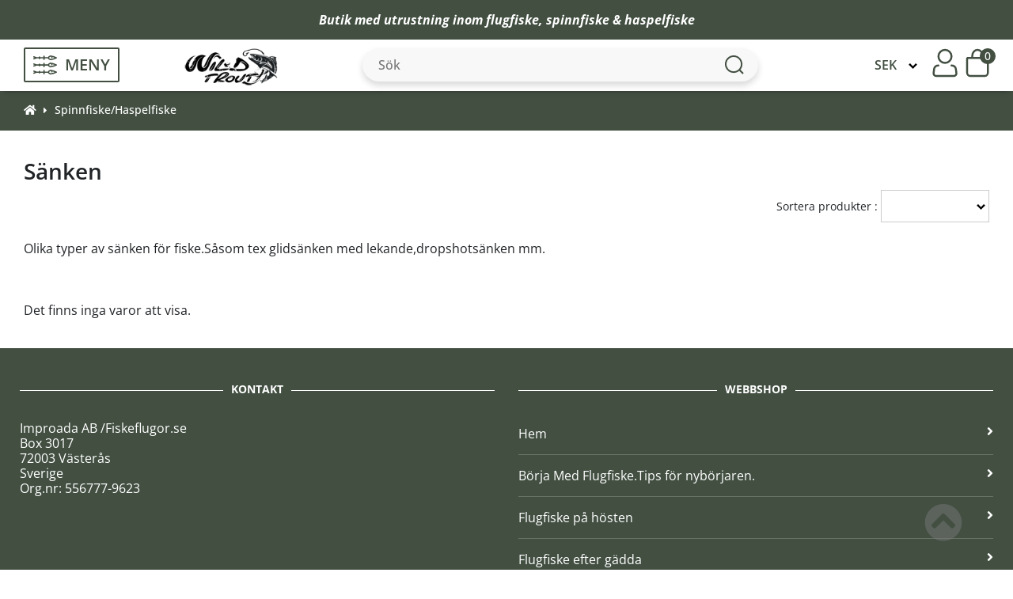

--- FILE ---
content_type: text/html; charset=iso-8859-1
request_url: https://fiskeflugor.se/spinnfiskehaspelfiske-sanken-c-3_271.html?osCsid=0c699a15a39be83f142c7ab30af441f5
body_size: 18674
content:
<!doctype html>
<html lang="sv-se">
<head>
<meta http-equiv="Content-Type" content="text/html; charset=iso-8859-1">
<base href="https://fiskeflugor.se/">
<link rel="stylesheet" type="text/css" href="theme/parser.php?css=theme/design.css">
<link rel="stylesheet" type="text/css" href="theme/parser.php?css=header/1.css">
<link rel="stylesheet" type="text/css" href="theme/parser.php?css=column_left/3.css">
<meta name="viewport" content="width=device-width, initial-scale=1.0">
<title>Sänken för fiske</title>
<meta name="description" content="Olika typer av sänken för fiske.Såsom tex glidsänken med lekande,dropshotsänken mm.">
<meta name="keywords" content="Sänken">
<meta name="robots" content="index,follow">
<meta name="revisit-after" content="5 days">
<meta name="distribution" content="global">
<meta name="expires" content="never">
<meta name="geo.position" content="59.602162;16.512312">
<meta name="geo.region" content="SE-U">
<meta name="geo.placename" content="VÃ¤sterÃ¥s">
<meta name="ICBM" content="59.602162;16.512312">
<link rel="canonical" href="https://fiskeflugor.se/spinnfiskehaspelfiske-sanken-c-3_271.html" >
  <!-- Global site tag (gtag.js) - Google Analytics -->
  <script async src="https://www.googletagmanager.com/gtag/js?id=G-Z1YW9GZ16H"></script>
  <script>
    window.dataLayer = window.dataLayer || [];
    function gtag(){dataLayer.push(arguments);}
          gtag('consent', 'default', {
        'ad_storage': 'denied',
        'ad_user_data': 'denied',
        'ad_personalization': 'denied',
        'analytics_storage': 'denied'
      });
        </script>
  
<!-- Get a Newsletter popup form -->
<script type="text/plain" data-cookiecategory="cookieconsent">
  !function(e,t,n,a,c,r){function o(){var e={a:arguments,q:[]},t=this.push(e)
  ;return"number"!=typeof t?t:o.bind(e.q)}
  e.GetanewsletterObject=c,o.q=o.q||[],e[c]=e[c]||o.bind(o.q),
  e[c].q=e[c].q||o.q,r=t.createElement(n);var i=t.getElementsByTagName(n)[0]
  ;r.async=1,
  r.src="https://cdn.getanewsletter.com/js-forms-assets/universal.js?v"+~~((new Date).getTime()/1e6),
  i.parentNode.insertBefore(r,i)}(window,document,"script",0,"gan");
  var gan_account=gan("accounts","InNlY3JldC11c2VyLWhhc2gtZm9yLTY3NTY4Ig.ovzXswjOR1jZo74ZFYdnNJSIOtM","load");
</script>
<!-- End Get a Newsletter popup form --><link rel="stylesheet" href="css/cookieconsent.css" media="print" onload="this.media='all'">
<script defer src="javascript/cookieconsent.js"></script>
<script defer src="cookieconsent-init.php?language_cc=4"></script>
<link rel="stylesheet" href="css/fontawesome.min.css">
<script src="https://fiskeflugor.se/javascript/jquery-3.7.1.min.js"></script>
<script>
j=jQuery.noConflict();
</script>

<script type="application/ld+json">
{
  "@context": "https://schema.org",
  "@type": "Store",
  "image": [
    "https://fiskeflugor.se/files/schema_org_image.jpg"
   ],
  "name": "Wild Trout SE (fiskeflugor/Improada AB)",
  "address": {
    "@type": "PostalAddress",
    "streetAddress": "Box 3017",
    "addressLocality": "V&auml;ster&aring;s",
    "postalCode": "72003",
    "addressCountry": "SE"
  },
  "url": "https://fiskeflugor.se",
  "telephone": "+46703745928",
  "priceRange": "$"
}
</script>
  <script type="application/ld+json">
  {
    "@context": "https://schema.org",
    "@type": "BreadcrumbList",
    "itemListElement": [
          {
        "@type": "ListItem",
        "position": 1,
        "name": "Spinnfiske/Haspelfiske",
        "item": "https://fiskeflugor.se/spinnfiskehaspelfiske-c-3.html"
      }
          ]
  }
  </script>
  <script type="application/ld+json">
{
  "@context": "https://schema.org",
  "@type": "Organization",
  "url": "https://fiskeflugor.se",
  "logo": "https://fiskeflugor.se/files/logo/store_logo.png"
}
</script>

  <script type="application/ld+json">
  {
    "@context": "https://schema.org",
    "@type": "CollectionPage",
    "name": "Sänken",
    "description": "Olika typer av sänken för fiske.Såsom tex glidsänken med lekande,dropshotsänken mm.",
    "url": "https://fiskeflugor.se/spinnfiskehaspelfiske-sanken-c-3_271.html?osCsid=0c699a15a39be83f142c7ab30af441f5",
    "mainEntity": {
      "@type": "ItemList",
      "numberOfItems": 0,
      "itemListElement": [      ]
    }
  }
  </script>
  
  <script>
  jQuery.ajax({
    type: "POST",
    url: "https://fiskeflugor.se?action=came_from",
    data: {came_from:document.referrer, php_came_from:""}
  });
  </script>
  <script src="javascript/fly-to-cart-boxes.js"></script>
</head>
<body>
<!-- header //-->
  <script type="text/plain" data-cookiecategory="cookieconsent">
    gtag('consent', 'update', {
      'ad_storage': 'granted',
      'ad_user_data': 'granted',
      'ad_personalization': 'granted',
      'analytics_storage': 'granted'
    });

    try {
      localStorage.setItem("cookieconsentgranted", "1");
    } catch (error) {
      console.log('Error in local storage', error);
    }
  </script>
  <script type="text/plain" data-cookiecategory="cookieconsent">
  gtag('js', new Date());

  gtag('config', 'G-Z1YW9GZ16H');
</script>


<div id="fullwebpage" style="width:100%;">
<div class="webpage_blocker" style="position: fixed; width:100%; height:100%; display:none; z-index:10000;"></div>

<!-- topTable -->
<div id="topTable" style="height:100%">
      <div id="alert_banner">
        <div class="alert_banner_content">
          <p><strong>Butik med utrustning inom <a href="../flugfiske-c-1.html">flugfiske</a>, <a href="../spinnfiskehaspelfiske-c-3.html">spinnfiske &amp; haspelfiske</a></strong></p>
          <img id="close_banner_icon" src="/images/icons/close-banner.svg" alt="close-banner-icon">
        </div>
      </div>
      <div class="normal_header" id="header_wrapper">
    
<!--    <div id="logoWrapper" class="CSW">-->
      <div class="header_content">
        <div class="headerContent_columnLeft">
          <div class="menu_icon">
            <img class="fish_icon" src="/images/icons/fish-symbol.svg" alt="fish-icon">
            <p>MENY</p>
          </div>
          <a href="https://fiskeflugor.se"><img src="files/logo/store_logo.png?d=1694612791" width="161" height="66" class="logo"  alt="Wild Trout SE (fiskeflugor/Improada AB)" title="Wild Trout SE (fiskeflugor/Improada AB)"></a>          <div class="empty_block"></div>
        </div>
        <div class="headerContent_center">
            <script>

// ---- AJAX SEARCH FUNCTION ---- 
var longestSearchWord = "";
var productCounter;
var products = [];
  
setTimeout(function(){
  AJAXSearch ();
}, 1000); 
  
function AJAXSearch () {
  var keyword = "";
  var suffix = "";
  var result = "";
  var allResults = "";

  jQuery(document).ready(function() {
    
    jQuery('#quick_find').submit(function (e) {
      e.preventDefault(); 
    });
    
    
    if (products.length < 1) {
      let productsArray = JSON.parse(localStorage.getItem("products") || "[]");
      if (!jQuery.isEmptyObject(productsArray)) {
        let newDate = new Date().toISOString().split("T")[0];
        let oldDate = productsArray.date;
        console.log('New date:', newDate, 'Old date:', oldDate);
        
        if (newDate == oldDate) {
          products = productsArray.allProducts || "[]";
          console.log('Same date! Fetch products from localstorage.');
//          console.log('Fetched from localStorage:', productsArray.allProducts);
        }
      }
    }

    if(jQuery(window).width() > 800) {
      keyword = "qkeywords";
      suffix = "";
      result = "searchResult";
      allResults = "showAllSearchResults";
    } else {
      keyword = "qkeywords_mobile";
      suffix = "_mobile";
      result = "searchResultMobile";
      allResults = "showAllSearchResultsMobile";
    }

// Fetch products from the database and store in an array
    if (products.length < 3) {
      jQuery.ajax({
        type: "POST",
        url: "search_ajax_fetch.php",
        dataType: "json",
        async: false,
        success: function(data) {
          products = data;
        },
        error: function(xhr, status, error) {
  //        console.log(xhr.responseText, error);
        }
      });  
//      console.log('Fetched from database:', products);
      const setStorageDate = new Date().toISOString().split("T")[0];
      
      const productsAndDateArray = {
        allProducts: products,
        date: setStorageDate,
      }
      
      localStorage.setItem("products", JSON.stringify(productsAndDateArray));
    }

    // Perform search on keyup event in the search box
    jQuery('#' + keyword).keyup(function() {
      if(jQuery('#' + keyword).val().length >= 3 && !jQuery('#' + allResults).is(":visible")) {
        jQuery('#' + result).show();
        jQuery('.showAllresultsWrapper').show();
      } else {
        jQuery('#' + result).hide();
        jQuery('.showAllresultsWrapper').hide();
      }

      var searchValue = jQuery('#' + keyword).val().toLowerCase();
          
      if (0) {
        longestSearchWord = saveLongestWord(searchValue);
      }
      
      let word = '';
      let match_id = '';
      let clickedPageType = '';
      
      let searchResultsSpellCheck = searchWithSpellCheck(searchValue, products);
//      console.log(longestSearchWord);
      var searchResults = [];
      
      // Search through products names and meta keywords for matches
      let AJAX_SEARCH_ARTICLE_NUMBER = 0;
      let matchedProductCounter = 0;
      for (var i = 0; i < products.length; i++) {
        var name = products[i].products_name.toLowerCase();
        var metaKeywords = products[i].products_meta_keywords.toLowerCase();
        var productModel = products[i].products_model.toLowerCase();
        if (AJAX_SEARCH_ARTICLE_NUMBER) {
           if (name.indexOf(searchValue) !== -1 || metaKeywords.indexOf(searchValue) !== -1 || productModel.indexOf(searchValue) !== -1) {
            searchResults.push(products[i]);
            matchedProductCounter++;
          } 
        } else {
          if (name.indexOf(searchValue) !== -1 || metaKeywords.indexOf(searchValue) !== -1) {
            searchResults.push(products[i]);
            matchedProductCounter++;
          } 
        }
        
        if (matchedProductCounter == 250) {
          break;
        }
      }

      // Search through products categories for matches
      // Add search matches based on name first in the array, hence this second separate loop for categories
      for (var i = 0; i < products.length; i++) {
        var category = products[i].categories_name.toLowerCase();

        if (category.indexOf(searchValue) !== -1) {
          if (!searchResults.some(e => e.products_name.toLowerCase() === products[i].products_name.toLowerCase())) {
            searchResults.push(products[i]);
            matchedProductCounter++;
          }
        }
        if (matchedProductCounter == 250) {
          break;
        }
      }

      let resultArray = searchResults;

      // If user misspelled word
      if (searchResults.length == 0 && searchResultsSpellCheck.length > 0) {
        console.log('Spell check activated');
        resultArray = searchResultsSpellCheck;
      }

      // Looping through search results and identifying the categories
      var categoryArray = [];

      for (var j = 0; j < resultArray.length; j++) {
        var categoryObject = {};
        categoryObject.id = resultArray[j].categories_id;
        categoryObject.name = resultArray[j].categories_name;
        categoryObject.url = resultArray[j].categories_url;

        if (!categoryArray.some(category => category.name == resultArray[j].categories_name)) {              
          categoryArray.push(categoryObject);
        }
      }

      // Display search results
      productCounter = 0;
      var productContainer = "";
      if (result == "searchResult") {
        productContainer += '<div class="resultHeaderWrapper"><div class="emptyBox"></div><div class="resultProductsHeader">PRODUKTER</div><div class="resultCategoriesHeader">KATEGORIER</div></div>';
      }

      productContainer += '<ul>';
      for (var i = 0; i < resultArray.length; i++) {
        productCounter++;
        if (productCounter <= 5) {
            productContainer += '<li><div class="ajaxProduct">';
            
            productContainer += '<a href="' + resultArray[i].products_url + '" class="ajaxLink" data-searchWord="' + searchValue + '" data-id="' + resultArray[i].products_id + '" data-pageType="Product">';
            
            productContainer += '<div class="searchResultImg">';
            if(resultArray[i].products_image) {
              productContainer += '<img src="/images/' + resultArray[i].products_image + '" height="65"></div></a>';
            } else {
              productContainer += '<img src="/images/no_picture.jpg" height="65"></div></a>';
            }
        
            productContainer += '<a href="' + resultArray[i].products_url + '" class="ajaxLink" data-searchWord="' + searchValue + '" data-id="' + resultArray[i].products_id + '" data-pageType="Product">';
            productContainer += '<div class="searchResultName">' + resultArray[i].products_name + '</div></a>';
            if (result == "searchResult") {
              productContainer += '<a href="' + resultArray[i].categories_url + '" class="ajaxLink" data-searchWord="' + searchValue + '" data-id="' + resultArray[i].categories_id + '" data-pageType="Category""><div class="searchResultCategoryName">' + resultArray[i].categories_name + '</div></a></div></li>';
            } else {
              productContainer += '</div></li>';
            }
        }
      }
      if(productCounter > 5) {
        productContainer += '<div id="searchResultShowMore">Visa alla resultat (' + productCounter + ')</div>';
      }

      productContainer += "</ul>";
      jQuery('#' + result).html(productContainer);
      searchResult(result, suffix, allResults);

      // If user clicks "Show all results" a new popup with all results will appear                         
      var productContainerShowAll = '<div class="resultsHeader">';
      if (jQuery('#' + keyword).val().length < 3) {
        productContainerShowAll += '<h3>Sökresultat</h3>';
      } else {
        productContainerShowAll += '<h3>Sökresultat (' + productCounter + ')</h3>';
      }
      productContainerShowAll += '<div id="closeResultImg"><img src="images/icons/close-icon.svg"></div></div>';
      productContainerShowAll += '<div class="resultContainer">';
      productContainerShowAll += '<div class="categoryContainer">';
      productContainerShowAll += '<h4 class="categoryHeader">Filtrera efter kategori</h4>';
      for (var b = 0; b < categoryArray.length; b++) {
        productContainerShowAll += '<button class="categoriesResult" id="category' + categoryArray[b].id + '" data-url="' + categoryArray[b].url + '" data-name="' + categoryArray[b].name + '" data-id="' + categoryArray[b].id + '">' + categoryArray[b].name + '</button>';
      }
      productContainerShowAll += '</div>';

      productContainerShowAll += '<div class="showAllProductsContainer">';

      productContainerShowAll += '<a href="" id="goToCategory">Gå till vald kategori&nbsp&nbsp<i class="fas fa-arrow-right"></i></a>';
      productContainerShowAll += '<div class="showAllresultsWrapper">';

      for (var i = 0; i < resultArray.length; i++) {
        
        productContainerShowAll += '<a href="' + resultArray[i].products_url + '" data-searchWord="' + searchValue + '" data-id="' + resultArray[i].products_id + '" data-pageType="Product" class="showProducts category' + resultArray[i].categories_id + ' ajaxLink">';
        
        
        productContainerShowAll += '<div class="ajaxProductShowAll"><div class="searchResultImgShowAll">';
        if(resultArray[i].products_image) {
          productContainerShowAll += '<img src="/images/' + resultArray[i].products_image + '" height="65"></div>'; 
        } else {
            productContainerShowAll += '<img src="/images/no_picture.jpg" height="65"></div>';
          }

        productContainerShowAll += '<div class="searchResultNameShowAll">' + resultArray[i].products_name + '</div></div></a>';
      }

      productContainerShowAll += '</div></div></div>';
      jQuery('#' + allResults).html(productContainerShowAll);

      // Hide results if number of characters entered is less than 3                  
      if (jQuery('#' + keyword).val().length < 3 && jQuery('#' + allResults).is(":visible")) {
        jQuery('#' + allResults + ' .showAllresultsWrapper').hide();
        jQuery('#' + allResults + ' .categoriesResult').hide();
      } else if (jQuery('#' + keyword).val().length >= 3 && jQuery('#' + allResults).is(":visible")) {
        jQuery('#' + allResults + ' .categoriesResult').show();
      }
      jQuery('#closeResultImg').click(function() {
        jQuery('#tint_background').hide();
        jQuery('body').css('overflow', 'auto');
        jQuery('#header_wrapper').removeClass('scrollbar_padding');
        jQuery('.mainWrapper').removeClass('scrollbar_padding');
        jQuery('#alert_banner').removeClass('scrollbar_padding');
        jQuery('#footerWrapper').removeClass('scrollbar_padding');
        jQuery('.breadcrumbWrapper').removeClass('scrollbar_padding');
        jQuery('#' + allResults).hide();
        if (allResults == "showAllSearchResultsMobile") {
          jQuery('#header').show();
        }
      });                 

      // Hide elements that does not match with the choosen category                
      jQuery(".categoriesResult").click(function(event) { 

        if(!jQuery('#' + event.target.id).hasClass('categoryActive')) {
          jQuery('.categoryContainer .categoryActive').removeClass('categoryActive');
          jQuery('#' + event.target.id).addClass('categoryActive');
          jQuery('.showProducts').hide();
          jQuery('.' + event.target.id).show();

          jQuery('.selectedClassName').remove();
          
          let categoryUrl = jQuery('#' + event.target.id).data('url');
          let categoryName = jQuery('#' + event.target.id).data('name');
          let categoryId = jQuery('#' + event.target.id).data('id');
          
          jQuery('#' + allResults).animate({ scrollTop: 0 }, "fast");
          
          jQuery('#goToCategory').attr('data-searchWord', searchValue);
          jQuery('#goToCategory').attr('data-id', categoryId);
          jQuery('#goToCategory').attr('data-pageType', 'Category');
          jQuery('#goToCategory').attr("href", categoryUrl);
          
          jQuery('#goToCategory .fa-arrow-right').before('<p class="selectedClassName"> (' + categoryName + ')</p>');
          jQuery('#goToCategory').css('display', 'block');

        } else {
          jQuery('#' + event.target.id).removeClass('categoryActive');
          jQuery('#goToCategory').hide();
          jQuery('.showProducts').show();
          jQuery('.selectedClassName').remove();
        }
      });
    
      // Highlight text
      let searchResultName          = jQuery('.searchResultName');
      let searchResultCategoryName  = jQuery('.searchResultCategoryName');
      for (let i = 0; i < searchResultName.length; i++) {
        if (searchResultName[i].innerHTML.toLowerCase().includes(searchValue)) {
          let firstIndex = searchResultName[i].innerHTML.toLowerCase().indexOf(searchValue);
          let lastIndex = firstIndex + searchValue.length;
          let text = searchResultName[i].innerHTML;
          searchResultName[i].innerHTML = text.slice(0, firstIndex) + '<b>' + text.slice(firstIndex, lastIndex) + '</b>' + text.slice(lastIndex);
        }
        
        if (jQuery(window).width() > 980) {
          if (searchResultCategoryName[i].innerHTML.toLowerCase().includes(searchValue)) {
            let firstIndex = searchResultCategoryName[i].innerHTML.toLowerCase().indexOf(searchValue);
            let lastIndex = firstIndex + searchValue.length;
            let text = searchResultCategoryName[i].innerHTML;
            searchResultCategoryName[i].innerHTML = text.slice(0, firstIndex) + '<b>' + text.slice(firstIndex, lastIndex) + '</b>' + text.slice(lastIndex);
          }
        }
      }
    
      jQuery(".ajaxLink").click(function (word, match_id, clickedPageType) {
        word = jQuery(this).attr('data-searchWord');
        match_id = jQuery(this).attr('data-id');
        clickedPageType = jQuery(this).attr('data-pageType');
        
        if (0) {
          resetLongestSearchWord(searchValue);
          saveSearchWord(word, match_id, clickedPageType); 
        }
      });
    
      jQuery('#goToCategory').click(function (word, match_id, clickedPageType) {
        word = jQuery(this).attr('data-searchWord');
        match_id = jQuery(this).attr('data-id');
        clickedPageType = jQuery(this).attr('data-pageType');
        
        
        if (0) {
          resetLongestSearchWord(searchValue);
          saveSearchWord(word, match_id, clickedPageType);
        }
      });
    
    });
  
    function saveSearchWord (word, match_id, clickedPageType) {
            jQuery.ajax({
          type: 'POST',
          url: '/save_search_word.php',
          async: false,
          data: {
            searchWord: word,
            id: match_id,
            matches: productCounter,
            pageType: clickedPageType,
          },
          success: function(data) {
//            console.log(data);
          }
        });
          }
  
    if (0) {
      window.addEventListener('beforeunload', (event) => {
            noSearchResultAjaxCall(longestSearchWord, productCounter);
      }); 

      window.addEventListener('unload', (event) => {
          noSearchResultAjaxCall(longestSearchWord, productCounter);
      }); 
    }
  
    function noSearchResultAjaxCall (longestSearchWord, productCounter) {
              if(longestSearchWord.length >= 3) {
            jQuery.ajax({
              type: 'POST',
              url: '/no_clicked_result_ajax.php',
              async: true,
              data: {
                searchWord: longestSearchWord,
                matches: productCounter,
              },
              success: function(data) {
  //              console.log(data);
              }
          });
        }
          }  
  
    // Save longest word to catch potential non match searches 
    function saveLongestWord(searchWord) {
      if(searchWord.length > longestSearchWord.length) {
        longestSearchWord = searchWord;
      }
      return longestSearchWord;
    }
  
    // Reset longest word if user click on product (finds match)
    // Only reset longest word (potential search with no match) if longest word = search value, because then it is a search match
    function resetLongestSearchWord (searchValue) {
        if (searchValue == longestSearchWord) {
          longestSearchWord = "";
        }
    } 

    function searchWithSpellCheck(searchString, products, matchedProductCounter) {

      // List to store suggested products
      let suggestedProducts = [];
      var counter = 0;

      // Loop through each product
      for (let i = 0; i < products.length; i++) {
        let productName = products[i].products_name.toLowerCase();
        let category = products[i].categories_name.toLowerCase();
        let similarity = 0;

        // Calculate the similarity between the search string and product name
        for (let j = 0; j < searchString.length; j++) {
          if (searchString[j] == productName[j] || searchString[j] == category[j]) {
            similarity++;
          }
        }

        // If the similarity is high enough, add product to suggestedProducts
        if (similarity / searchString.length > 0.5) {
          suggestedProducts.push(products[i]);
          matchedProductCounter++;
          counter++;
        }
        
        if (matchedProductCounter == 250) {
          break;
        }
      }

      // Return the list of suggested product names
      return suggestedProducts;
    }

    function searchResult (resultDiv, formSuffix, allResults) {
      // Hides searchResult div if there is no results or if user click outside searchResult div
        if (jQuery('#' + resultDiv + ' ul').is(':empty')){
            jQuery('#' + resultDiv).hide();
        }

        if(jQuery('#' + resultDiv).css('display') == 'block') {
          document.addEventListener('click', (e) => {
            if (!document.querySelector('#' + resultDiv).contains(e.target) && !document.querySelector('#qkeywords').contains(e.target)) {
                jQuery('#' + resultDiv).hide();
                removeEventListener('click', e);
            }
          });
        }
      
      jQuery('#quick_find_mobile').submit(function(e) {
            e.preventDefault();
            let mobileSearchValue = document.getElementById('qkeywords_mobile').value;
            document.getElementById('qkeywords').value = mobileSearchValue;
            jQuery('#quick_find').submit();
          });

      // Show div with all results if user click 'show more'
        jQuery("#searchResultShowMore").click(function() {
            jQuery('#' + allResults).show();
            jQuery('#' + resultDiv).hide();
            jQuery('body').css('overflow', 'hidden');
            jQuery('#header_wrapper').addClass('scrollbar_padding');
            jQuery('.mainWrapper').addClass('scrollbar_padding');
            jQuery('#alert_banner').addClass('scrollbar_padding');
            jQuery('#footerWrapper').addClass('scrollbar_padding');
            jQuery('.breadcrumbWrapper').addClass('scrollbar_padding');
            jQuery('#tint_background').show();

            if(allResults == "showAllSearchResultsMobile") {
              jQuery('#header').hide();
              jQuery(window).scrollTop(0);
            }

            // Hides showAllSearchResults if user click outside the showAllSearchResults div 
            document.addEventListener('click', (e) => {
              if (!document.querySelector('#' + allResults).contains(e.target) && !document.querySelector("#searchResultShowMore").contains(e.target) && !document.querySelector('#' + keyword).contains(e.target)) {
                jQuery('#tint_background').hide();
                jQuery('body').css('overflow', 'auto');
                jQuery('#header_wrapper').removeClass('scrollbar_padding');
                jQuery('.mainWrapper').removeClass('scrollbar_padding');
                jQuery('#alert_banner').removeClass('scrollbar_padding');
                jQuery('#footerWrapper').removeClass('scrollbar_padding');
                jQuery('.breadcrumbWrapper').removeClass('scrollbar_padding');
                
                jQuery('#' + allResults).hide();
                
                jQuery('#header').show();
                removeEventListener('click', e);
              }
            });
        });
      }  
  });
}

		</script>
		<!-- search //-->
<form name="quick_find" id="quick_find" action="https://fiskeflugor.se/advanced_search_result.php" method="get"><input type="text" name="qkeywords" id="qkeywords"  maxlength="30" class="QuickFind" placeholder="Sök" autocomplete="off"><img class="QuickFindIcon" src="/images/icons/search-icon.png" alt="search-icon">
</form><!-- search_eof //-->
            <div id="searchResult"></div>
            <div id="showAllSearchResults"></div>
            <img id="mobile_search_icon" src="/images/icons/mobile-search-icon.svg" alt="search-icon">
            <img id="close_search_icon" src="/images/icons/close-icon.svg" alt="close-search-icon">
        </div>
        <div class="headerContent_columnRight">
          <div class="currency_select_container">
          <!-- currencies //-->
<div>
  <div>
  </div>
</div>
<div class="columnInfoBox">
  <div>
    <div><div class="columnInfoBoxContents">
  <div>
    <div class="boxText"><form name="currencies" id="currencies" action="https://fiskeflugor.se/index.php" method="get"><span class="custom_dropdown"><select name="currency" onChange="this.form.submit();" style="width: 100%"><option value="SEK" SELECTED>SEK</option><option value="GBP">GBP</option><option value="EUR">EUR</option><option value="DKK">DKK</option></select><input type="hidden" name="cPath" value="3_271"><input type="hidden" name="sort" value="products_sort_order"></span></form></div>
  </div>
</div>
</div>
  </div>
</div>
<!-- currencies_eof //-->
          </div>
                         <a href="https://fiskeflugor.se/login.php" class="" title="Logga in"><img id="login_icon" src="/images/icons/log-in.svg" width="32" height="37" alt="log-in-icon"></a>
                          <script>
function show_minicart() {
  if (document.getElementById("minicartshower").style.display == "block") {
    document.getElementById("minicartshower").style.display = "none";
    jQuery("#fa-shopping-cart").addClass("fa-shopping-cart-static").removeClass("fa-shopping-cart-hover");
  } else {
    document.getElementById("minicartshower").style.display = "block";
    jQuery("#fa-shopping-cart").addClass("fa-shopping-cart-hover").removeClass("fa-shopping-cart-static");
    if (jQuery(window).width() > 500) {
      jQuery(document).mouseup(function(e) {
        var cart = jQuery('#minicartshower');
        if (!cart.is(e.target)) {
          cart.hide();
        }
      });
    } 
  }
}
</script>
  <div onclick="show_minicart();" class="cart_wrapper">
  <img id="cart_icon" width="30" height="37" src="/images/icons/cart-icon.svg" alt="cart-icon">
  <img id="close_cart_icon" width="30" height="37" src="/images/icons/close-icon.svg" alt="close-cart-icon">
  <div class="cart_qty">0</div>
  <div id="minicartshower" style="display:none;">

<div class="minicart_top">
  <div>
    0     Produkter  </div>
  <div>
    <a href="https://fiskeflugor.se/shopping_cart.php">Visa varukorgen</a>
  </div>
</div>


  <div id="minicartTotal">
    <div>
      Delsumma    </div>
    <div>
      0:-    </div>
  </div>

  <div id="minicartLinks">
  <div><a href="https://fiskeflugor.se/checkout.php">Kassa</a></div>
  </div>
</div>
</div>
<!-- shopping_cart_eof //-->

        </div>
      </div>
    <script>
    jQuery(document).ready(function () {
      jQuery('#close_banner_icon').click(function () {
        jQuery('#alert_banner').slideUp();             
      });
      
      function close_menu () {
        jQuery('#tint_background').hide();
        jQuery('#menu_wrapper').hide();
        jQuery('.fish_icon').removeClass('flip');
        jQuery('#hamburger_menu').animate({width: "0px"}, function() {
          jQuery('#hamburger_menu').hide();
        });
        jQuery('.sub_category').hide();
        jQuery('.second_sub_category').hide();
        jQuery('.main_category_wrapper').show();
        jQuery('#back_to_main_menu').hide();
        jQuery('#back_to_sub_menu').hide();
        jQuery('body').css('overflow', 'auto');
        if (jQuery(window).width() > 600) {
          jQuery('#header_wrapper').removeClass('scrollbar_padding');
          jQuery('.mainWrapper').removeClass('scrollbar_padding');
          jQuery('#alert_banner').removeClass('scrollbar_padding');
          jQuery('#footerWrapper').removeClass('scrollbar_padding');
          jQuery('.breadcrumbWrapper').removeClass('scrollbar_padding');
        }
      }

      function show_menu () {
        jQuery('.fish_icon').addClass('flip');
        jQuery('#menu_wrapper').show();
        jQuery('#hamburger_menu').css('transition', '0.4s cubic-bezier(0.18, 0.89, 0.32, 1.28)');
        jQuery('#hamburger_menu').show();
        jQuery('#hamburger_menu').css('width', '350px');
        jQuery('#tint_background').show();
        jQuery('body').css('overflow', 'hidden');
        if (jQuery(window).width() > 600) {
          jQuery('#header_wrapper').addClass('scrollbar_padding');
          jQuery('.mainWrapper').addClass('scrollbar_padding');
          jQuery('#alert_banner').addClass('scrollbar_padding');
          jQuery('#footerWrapper').addClass('scrollbar_padding');
          jQuery('.breadcrumbWrapper').addClass('scrollbar_padding');
        }
      }

      jQuery('#tint_background').click(function () {
        close_menu();
      });

      jQuery('.menu_icon').click(function (e) {
        e.stopPropagation();
        if(!jQuery('#hamburger_menu').is(':visible')) {
          closeCart();
          if (jQuery(window).width() < 600) {
            closeMobileSearch();
          }
          show_menu();
         } else {
          close_menu();
         }
      });
      
      function openMobileSearch () {
        closeCart();
        close_menu();
        jQuery('#search_container').slideDown();
        jQuery('#search_container #qkeywords_mobile').focus();
        jQuery('#mobile_search_icon').hide();
        jQuery('#close_search_icon').show();
      }
      
      function closeMobileSearch () {
        jQuery('#search_container').slideUp();
        jQuery('#mobile_search_icon').show();
        jQuery('#close_search_icon').hide();
      }
      
      function openCart () {
        closeMobileSearch();
        close_menu();
        jQuery('#cart_icon').hide();
        jQuery('.cart_qty').hide();
        jQuery('#close_cart_icon').show();
      }
      
      function closeCart () {
        document.getElementById("minicartshower").style.display = "none";
        jQuery('#close_cart_icon').hide();
        jQuery('#cart_icon').show();
        jQuery('.cart_qty').show();
      }
      
      
      jQuery('#mobile_search_icon').click(function () {
        openMobileSearch();
      });
      
      jQuery('#close_search_icon').click(function () {
        closeMobileSearch();
      });
      
      if (jQuery(window).width() < 600)
      jQuery('.cart_wrapper').click(function () {
        if(jQuery('#minicartshower').is(':visible')) {
          openCart();
         } else {
          closeCart();
         }
      });
      
      jQuery('#mobile_search').submit(function (e) {
        e.preventDefault();
//        let searchWord = jQuery('#qkeywords_mobile').val();
//        jQuery('#qkeywords').val(searchWord);
//        jQuery('#quick_find').submit();
      });
      
    }); 
  </script>
    <div id="search_container" style="display: none;">
      <form name="mobile_search" id="mobile_search">
        <input type="text" name="qkeywords_mobile" id="qkeywords_mobile" class="qkeywords_mobile" placeholder="Sök" autocomplete="off">      </form>
      <div id="searchResultMobile"></div>
      <div id="showAllSearchResultsMobile"></div>
    </div>
    
    <div id="hamburger_menu" style="display: none;">
      <div id="menu_wrapper">
        <div class="main_category_wrapper">
          <div class="currency_mobile_container">
          <!-- currencies //-->
<div>
  <div>
  </div>
</div>
<div class="columnInfoBox">
  <div>
    <div><div class="columnInfoBoxContents">
  <div>
    <div class="boxText"><form name="currencies_mobile" id="currencies_mobile" action="https://fiskeflugor.se/index.php" method="get"><span class="custom_dropdown"><select name="currency" onChange="this.form.submit();" style="width: 100%"><option value="SEK" SELECTED>SEK</option><option value="GBP">GBP</option><option value="EUR">EUR</option><option value="DKK">DKK</option></select><input type="hidden" name="cPath" value="3_271"><input type="hidden" name="sort" value="products_sort_order"></span></form></div>
  </div>
</div>
</div>
  </div>
</div>
<!-- currencies_eof //-->
          </div>
                              <a href="https://fiskeflugor.se/flugfiske-c-1.html" class="main_category with_sub_categories1" id="topmenu1">Flugfiske<i class="fa fa-chevron-right category_arrow" style="display: none;"></i></a>

               
            <script>
                jQuery('.category_arrow').show();
                jQuery('.with_sub_categories' + 1).click(function (e) {
                    e.preventDefault();
                    jQuery('.sub_category').hide();
                    jQuery('.main_category_wrapper').hide();
                    jQuery('#header_settings_menu').hide();
                    jQuery('.sub_parent_id' + 1).show();
                    jQuery('.main_link_id' + 1).show();
                    jQuery('#back_to_main_menu').show();
                    jQuery('#back_to_main_menu').click(function (e) {
                      e.preventDefault();
                      jQuery('.sub_category').hide();
                      jQuery('.main_category_wrapper').show();
                      jQuery('#back_to_main_menu').hide();
                    });
                });

            </script>

                              <a href="https://fiskeflugor.se/flugbindning-c-10.html" class="main_category with_sub_categories10" id="topmenu10">Flugbindning<i class="fa fa-chevron-right category_arrow" style="display: none;"></i></a>

               
            <script>
                jQuery('.category_arrow').show();
                jQuery('.with_sub_categories' + 10).click(function (e) {
                    e.preventDefault();
                    jQuery('.sub_category').hide();
                    jQuery('.main_category_wrapper').hide();
                    jQuery('#header_settings_menu').hide();
                    jQuery('.sub_parent_id' + 10).show();
                    jQuery('.main_link_id' + 10).show();
                    jQuery('#back_to_main_menu').show();
                    jQuery('#back_to_main_menu').click(function (e) {
                      e.preventDefault();
                      jQuery('.sub_category').hide();
                      jQuery('.main_category_wrapper').show();
                      jQuery('#back_to_main_menu').hide();
                    });
                });

            </script>

                              <a href="https://fiskeflugor.se/spinnfiskehaspelfiske-c-3.html" class="main_category with_sub_categories3" id="topmenu3">Spinnfiske/Haspelfiske<i class="fa fa-chevron-right category_arrow" style="display: none;"></i></a>

               
            <script>
                jQuery('.category_arrow').show();
                jQuery('.with_sub_categories' + 3).click(function (e) {
                    e.preventDefault();
                    jQuery('.sub_category').hide();
                    jQuery('.main_category_wrapper').hide();
                    jQuery('#header_settings_menu').hide();
                    jQuery('.sub_parent_id' + 3).show();
                    jQuery('.main_link_id' + 3).show();
                    jQuery('#back_to_main_menu').show();
                    jQuery('#back_to_main_menu').click(function (e) {
                      e.preventDefault();
                      jQuery('.sub_category').hide();
                      jQuery('.main_category_wrapper').show();
                      jQuery('#back_to_main_menu').hide();
                    });
                });

            </script>

                              <a href="https://fiskeflugor.se/outdoor-c-299.html" class="main_category with_sub_categories299" id="topmenu299">Outdoor<i class="fa fa-chevron-right category_arrow" style="display: none;"></i></a>

               
            <script>
                jQuery('.category_arrow').show();
                jQuery('.with_sub_categories' + 299).click(function (e) {
                    e.preventDefault();
                    jQuery('.sub_category').hide();
                    jQuery('.main_category_wrapper').hide();
                    jQuery('#header_settings_menu').hide();
                    jQuery('.sub_parent_id' + 299).show();
                    jQuery('.main_link_id' + 299).show();
                    jQuery('#back_to_main_menu').show();
                    jQuery('#back_to_main_menu').click(function (e) {
                      e.preventDefault();
                      jQuery('.sub_category').hide();
                      jQuery('.main_category_wrapper').show();
                      jQuery('#back_to_main_menu').hide();
                    });
                });

            </script>

            
               <a href="https://fiskeflugor.se/specials.php" class="main_category">Fiske REA</a><a href="https://fiskeflugor.se/pages.php/page/conditions" class="main_category">Villkor</a><a href="/" id="topmenu1000" class="main_category with_sub_categories1000">Fisketips<i class="fa fa-chevron-right category_arrow" style="display: none;"></i></a>                  <script>
                      jQuery('.category_arrow').show();
                      jQuery('.with_sub_categories1000').click(function (e) {
                        e.preventDefault();
                        jQuery('.sub_category').hide();
                        jQuery('.main_category_wrapper').hide();
                        jQuery('#header_settings_menu').hide();
                        jQuery('.sub_parent_id1000').show();
                        jQuery('#back_to_main_menu').show();
                        jQuery('#back_to_main_menu').click(function (e) {
                          e.preventDefault();
                          jQuery('.sub_category').hide();
                          jQuery('.main_category_wrapper').show();
                          jQuery('#back_to_main_menu').hide();
                        });
                      });
                  </script>
                
          <div class="account_mobile_wrapper">
                           <a href="https://fiskeflugor.se/login.php" class="account_mobile_link">Logga in<img id="login_icon_mobile" src="/images/icons/log-in.svg" alt="log-in-icon"></a>
                            
          </div>
        </div>
        <div class="sub_category_wrapper">
          <div id="back_to_main_menu" style="display: none;"><i class="fa fa-chevron-left"></i>&nbsp;&nbsp;Tillbaka</div>
          <a href="/pages.php/page/21_nyheter" class="sub_category sub_parent_id1000" data-parent-id="1000" style="display: none;">Nyheter</a><a href="/pages.php/page/21_fisketips_oring_strom_flugfis" class="sub_category sub_parent_id1000" data-parent-id="1000" style="display: none;">Flugfiske efter öring i strömmande vatten</a><a href="/pages.php/page/21_fisketips_flugfiske-regnbage" class="sub_category sub_parent_id1000" data-parent-id="1000" style="display: none;">Flugfiske efter regnbåge</a><a href="/pages.php/page/21_flugfiske_efter_gadda" class="sub_category sub_parent_id1000" data-parent-id="1000" style="display: none;">Flugfiske efter gädda</a><a href="/pages.php/page/21_autumn_fly" class="sub_category sub_parent_id1000" data-parent-id="1000" style="display: none;">Flugfiske på hösten</a><a href="/pages.php/page/21_flugfiske_med_klackare" class="sub_category sub_parent_id1000" data-parent-id="1000" style="display: none;">Flugfiske med kläckare</a><a href="/pages.php/page/21_borja_med_flugfiske" class="sub_category sub_parent_id1000" data-parent-id="1000" style="display: none;">Börja Med Flugfiske.Tips för nybörjaren.</a><a href="/pages.php/page/21_flugmonster_bindbeskrivning" class="sub_category sub_parent_id1000" data-parent-id="1000" style="display: none;">Bindbeskrivningar flugmönster</a><a href="/pages.php/page/21_tavling_fiskebild_2019" class="sub_category sub_parent_id1000" data-parent-id="1000" style="display: none;">Tävling Fiskebild 2019</a>              <a href="https://fiskeflugor.se/flugfiske-c-1.html" class="main_category_link main_link_id1 sub_category" style="display: none;">Flugfiske</a>
                               <a href="https://fiskeflugor.se/flugfiske-flugfiskeset-c-1_4.html" class="sub_category sub_parent_id1 sub_id4  with_second_sub_categories4" data-parent-id="1" style="display: none;">Flugfiskeset<i class="fa fa-chevron-right category_arrow"></i></a>

                                    <script>
                    jQuery('.with_second_sub_categories' + 4).click(function (e) {
                      e.preventDefault();
                      jQuery('#back_to_main_menu').hide();
                      jQuery('.sub_category').hide();
                      jQuery('.main_category_wrapper').hide();
                      jQuery('.second_sub_id' + 4).show();
                      jQuery('.main_sub_link_id' + 4).show();
                      jQuery('#back_to_sub_menu').show();
                      jQuery('#back_to_sub_menu').click(function (e) {
                        e.preventDefault();
                        jQuery('.sub_category').hide();
                        let parentId = jQuery('.sub_id' + 4).data('parent-id');

                        jQuery('.main_link_id' + parentId).show();
                        jQuery('.sub_parent_id' + parentId).show();
                        jQuery('.second_sub_category').hide();
                        jQuery('#back_to_sub_menu').hide();
                        jQuery('#back_to_main_menu').show();
                      });
                    });
                  </script>
                                      <a href="https://fiskeflugor.se/flugfiske-askar-utvalda-flugor-c-1_20.html" class="sub_category sub_parent_id1 sub_id20  with_second_sub_categories20" data-parent-id="1" style="display: none;">Askar Och Utvalda Flugor<i class="fa fa-chevron-right category_arrow"></i></a>

                                    <script>
                    jQuery('.with_second_sub_categories' + 20).click(function (e) {
                      e.preventDefault();
                      jQuery('#back_to_main_menu').hide();
                      jQuery('.sub_category').hide();
                      jQuery('.main_category_wrapper').hide();
                      jQuery('.second_sub_id' + 20).show();
                      jQuery('.main_sub_link_id' + 20).show();
                      jQuery('#back_to_sub_menu').show();
                      jQuery('#back_to_sub_menu').click(function (e) {
                        e.preventDefault();
                        jQuery('.sub_category').hide();
                        let parentId = jQuery('.sub_id' + 20).data('parent-id');

                        jQuery('.main_link_id' + parentId).show();
                        jQuery('.sub_parent_id' + parentId).show();
                        jQuery('.second_sub_category').hide();
                        jQuery('#back_to_sub_menu').hide();
                        jQuery('#back_to_main_menu').show();
                      });
                    });
                  </script>
                                      <a href="https://fiskeflugor.se/flugfiske-fiskeflugor-c-1_12.html" class="sub_category sub_parent_id1 sub_id12  with_second_sub_categories12" data-parent-id="1" style="display: none;">Fiskeflugor<i class="fa fa-chevron-right category_arrow"></i></a>

                                    <script>
                    jQuery('.with_second_sub_categories' + 12).click(function (e) {
                      e.preventDefault();
                      jQuery('#back_to_main_menu').hide();
                      jQuery('.sub_category').hide();
                      jQuery('.main_category_wrapper').hide();
                      jQuery('.second_sub_id' + 12).show();
                      jQuery('.main_sub_link_id' + 12).show();
                      jQuery('#back_to_sub_menu').show();
                      jQuery('#back_to_sub_menu').click(function (e) {
                        e.preventDefault();
                        jQuery('.sub_category').hide();
                        let parentId = jQuery('.sub_id' + 12).data('parent-id');

                        jQuery('.main_link_id' + parentId).show();
                        jQuery('.sub_parent_id' + parentId).show();
                        jQuery('.second_sub_category').hide();
                        jQuery('#back_to_sub_menu').hide();
                        jQuery('#back_to_main_menu').show();
                      });
                    });
                  </script>
                                      <a href="https://fiskeflugor.se/flugfiske-pack-fiskeflugor-c-1_250.html" class="sub_category sub_parent_id1 sub_id250  with_second_sub_categories250" data-parent-id="1" style="display: none;">6-pack Fiskeflugor<i class="fa fa-chevron-right category_arrow"></i></a>

                                    <script>
                    jQuery('.with_second_sub_categories' + 250).click(function (e) {
                      e.preventDefault();
                      jQuery('#back_to_main_menu').hide();
                      jQuery('.sub_category').hide();
                      jQuery('.main_category_wrapper').hide();
                      jQuery('.second_sub_id' + 250).show();
                      jQuery('.main_sub_link_id' + 250).show();
                      jQuery('#back_to_sub_menu').show();
                      jQuery('#back_to_sub_menu').click(function (e) {
                        e.preventDefault();
                        jQuery('.sub_category').hide();
                        let parentId = jQuery('.sub_id' + 250).data('parent-id');

                        jQuery('.main_link_id' + parentId).show();
                        jQuery('.sub_parent_id' + parentId).show();
                        jQuery('.second_sub_category').hide();
                        jQuery('#back_to_sub_menu').hide();
                        jQuery('#back_to_main_menu').show();
                      });
                    });
                  </script>
                                      <a href="https://fiskeflugor.se/flugfiske-fiskeflugor-made-sweden-c-1_17.html" class="sub_category sub_parent_id1 sub_id17  with_second_sub_categories17" data-parent-id="1" style="display: none;">Fiskeflugor MS Made In Sweden<i class="fa fa-chevron-right category_arrow"></i></a>

                                    <script>
                    jQuery('.with_second_sub_categories' + 17).click(function (e) {
                      e.preventDefault();
                      jQuery('#back_to_main_menu').hide();
                      jQuery('.sub_category').hide();
                      jQuery('.main_category_wrapper').hide();
                      jQuery('.second_sub_id' + 17).show();
                      jQuery('.main_sub_link_id' + 17).show();
                      jQuery('#back_to_sub_menu').show();
                      jQuery('#back_to_sub_menu').click(function (e) {
                        e.preventDefault();
                        jQuery('.sub_category').hide();
                        let parentId = jQuery('.sub_id' + 17).data('parent-id');

                        jQuery('.main_link_id' + parentId).show();
                        jQuery('.sub_parent_id' + parentId).show();
                        jQuery('.second_sub_category').hide();
                        jQuery('#back_to_sub_menu').hide();
                        jQuery('#back_to_main_menu').show();
                      });
                    });
                  </script>
                                      <a href="https://fiskeflugor.se/flugfiske-hullinglosa-flugor-c-1_291.html" class="sub_category sub_parent_id1 sub_id291  with_second_sub_categories291" data-parent-id="1" style="display: none;">Hullinglösa Flugor<i class="fa fa-chevron-right category_arrow"></i></a>

                                    <script>
                    jQuery('.with_second_sub_categories' + 291).click(function (e) {
                      e.preventDefault();
                      jQuery('#back_to_main_menu').hide();
                      jQuery('.sub_category').hide();
                      jQuery('.main_category_wrapper').hide();
                      jQuery('.second_sub_id' + 291).show();
                      jQuery('.main_sub_link_id' + 291).show();
                      jQuery('#back_to_sub_menu').show();
                      jQuery('#back_to_sub_menu').click(function (e) {
                        e.preventDefault();
                        jQuery('.sub_category').hide();
                        let parentId = jQuery('.sub_id' + 291).data('parent-id');

                        jQuery('.main_link_id' + parentId).show();
                        jQuery('.sub_parent_id' + parentId).show();
                        jQuery('.second_sub_category').hide();
                        jQuery('#back_to_sub_menu').hide();
                        jQuery('#back_to_main_menu').show();
                      });
                    });
                  </script>
                                      <a href="https://fiskeflugor.se/flugfiske-pack-fiskeflugor-c-1_162.html" class="sub_category sub_parent_id1 sub_id162  with_second_sub_categories162" data-parent-id="1" style="display: none;">12-pack Fiskeflugor<i class="fa fa-chevron-right category_arrow"></i></a>

                                    <script>
                    jQuery('.with_second_sub_categories' + 162).click(function (e) {
                      e.preventDefault();
                      jQuery('#back_to_main_menu').hide();
                      jQuery('.sub_category').hide();
                      jQuery('.main_category_wrapper').hide();
                      jQuery('.second_sub_id' + 162).show();
                      jQuery('.main_sub_link_id' + 162).show();
                      jQuery('#back_to_sub_menu').show();
                      jQuery('#back_to_sub_menu').click(function (e) {
                        e.preventDefault();
                        jQuery('.sub_category').hide();
                        let parentId = jQuery('.sub_id' + 162).data('parent-id');

                        jQuery('.main_link_id' + parentId).show();
                        jQuery('.sub_parent_id' + parentId).show();
                        jQuery('.second_sub_category').hide();
                        jQuery('#back_to_sub_menu').hide();
                        jQuery('#back_to_main_menu').show();
                      });
                    });
                  </script>
                                      <a href="https://fiskeflugor.se/flugfiske-pack-fiskeflugor-c-1_318.html" class="sub_category sub_parent_id1 sub_id318  with_second_sub_categories318" data-parent-id="1" style="display: none;">50-Pack Fiskeflugor<i class="fa fa-chevron-right category_arrow"></i></a>

                                    <script>
                    jQuery('.with_second_sub_categories' + 318).click(function (e) {
                      e.preventDefault();
                      jQuery('#back_to_main_menu').hide();
                      jQuery('.sub_category').hide();
                      jQuery('.main_category_wrapper').hide();
                      jQuery('.second_sub_id' + 318).show();
                      jQuery('.main_sub_link_id' + 318).show();
                      jQuery('#back_to_sub_menu').show();
                      jQuery('#back_to_sub_menu').click(function (e) {
                        e.preventDefault();
                        jQuery('.sub_category').hide();
                        let parentId = jQuery('.sub_id' + 318).data('parent-id');

                        jQuery('.main_link_id' + parentId).show();
                        jQuery('.sub_parent_id' + parentId).show();
                        jQuery('.second_sub_category').hide();
                        jQuery('#back_to_sub_menu').hide();
                        jQuery('#back_to_main_menu').show();
                      });
                    });
                  </script>
                                      <a href="https://fiskeflugor.se/flugfiske-flugaskar-c-1_219.html" class="sub_category sub_parent_id1 sub_id219" style="display: none;">Flugaskar</a>
                                    <script>
                    jQuery('.with_second_sub_categories' + 219).click(function (e) {
                      e.preventDefault();
                      jQuery('#back_to_main_menu').hide();
                      jQuery('.sub_category').hide();
                      jQuery('.main_category_wrapper').hide();
                      jQuery('.second_sub_id' + 219).show();
                      jQuery('.main_sub_link_id' + 219).show();
                      jQuery('#back_to_sub_menu').show();
                      jQuery('#back_to_sub_menu').click(function (e) {
                        e.preventDefault();
                        jQuery('.sub_category').hide();
                        let parentId = jQuery('.sub_id' + 219).data('parent-id');

                        jQuery('.main_link_id' + parentId).show();
                        jQuery('.sub_parent_id' + parentId).show();
                        jQuery('.second_sub_category').hide();
                        jQuery('#back_to_sub_menu').hide();
                        jQuery('#back_to_main_menu').show();
                      });
                    });
                  </script>
                                      <a href="https://fiskeflugor.se/flugfiske-fluglina-c-1_16.html" class="sub_category sub_parent_id1 sub_id16  with_second_sub_categories16" data-parent-id="1" style="display: none;">Fluglina<i class="fa fa-chevron-right category_arrow"></i></a>

                                    <script>
                    jQuery('.with_second_sub_categories' + 16).click(function (e) {
                      e.preventDefault();
                      jQuery('#back_to_main_menu').hide();
                      jQuery('.sub_category').hide();
                      jQuery('.main_category_wrapper').hide();
                      jQuery('.second_sub_id' + 16).show();
                      jQuery('.main_sub_link_id' + 16).show();
                      jQuery('#back_to_sub_menu').show();
                      jQuery('#back_to_sub_menu').click(function (e) {
                        e.preventDefault();
                        jQuery('.sub_category').hide();
                        let parentId = jQuery('.sub_id' + 16).data('parent-id');

                        jQuery('.main_link_id' + parentId).show();
                        jQuery('.sub_parent_id' + parentId).show();
                        jQuery('.second_sub_category').hide();
                        jQuery('#back_to_sub_menu').hide();
                        jQuery('#back_to_main_menu').show();
                      });
                    });
                  </script>
                                      <a href="https://fiskeflugor.se/flugfiske-flugrulle-c-1_14.html" class="sub_category sub_parent_id1 sub_id14  with_second_sub_categories14" data-parent-id="1" style="display: none;">Flugrulle<i class="fa fa-chevron-right category_arrow"></i></a>

                                    <script>
                    jQuery('.with_second_sub_categories' + 14).click(function (e) {
                      e.preventDefault();
                      jQuery('#back_to_main_menu').hide();
                      jQuery('.sub_category').hide();
                      jQuery('.main_category_wrapper').hide();
                      jQuery('.second_sub_id' + 14).show();
                      jQuery('.main_sub_link_id' + 14).show();
                      jQuery('#back_to_sub_menu').show();
                      jQuery('#back_to_sub_menu').click(function (e) {
                        e.preventDefault();
                        jQuery('.sub_category').hide();
                        let parentId = jQuery('.sub_id' + 14).data('parent-id');

                        jQuery('.main_link_id' + parentId).show();
                        jQuery('.sub_parent_id' + parentId).show();
                        jQuery('.second_sub_category').hide();
                        jQuery('#back_to_sub_menu').hide();
                        jQuery('#back_to_main_menu').show();
                      });
                    });
                  </script>
                                      <a href="https://fiskeflugor.se/flugfiske-flugspo-c-1_15.html" class="sub_category sub_parent_id1 sub_id15  with_second_sub_categories15" data-parent-id="1" style="display: none;">Flugspö<i class="fa fa-chevron-right category_arrow"></i></a>

                                    <script>
                    jQuery('.with_second_sub_categories' + 15).click(function (e) {
                      e.preventDefault();
                      jQuery('#back_to_main_menu').hide();
                      jQuery('.sub_category').hide();
                      jQuery('.main_category_wrapper').hide();
                      jQuery('.second_sub_id' + 15).show();
                      jQuery('.main_sub_link_id' + 15).show();
                      jQuery('#back_to_sub_menu').show();
                      jQuery('#back_to_sub_menu').click(function (e) {
                        e.preventDefault();
                        jQuery('.sub_category').hide();
                        let parentId = jQuery('.sub_id' + 15).data('parent-id');

                        jQuery('.main_link_id' + parentId).show();
                        jQuery('.sub_parent_id' + parentId).show();
                        jQuery('.second_sub_category').hide();
                        jQuery('#back_to_sub_menu').hide();
                        jQuery('#back_to_main_menu').show();
                      });
                    });
                  </script>
                                      <a href="https://fiskeflugor.se/flugfiske-flytmedel-c-1_221.html" class="sub_category sub_parent_id1 sub_id221" style="display: none;">Flytmedel mm</a>
                                    <script>
                    jQuery('.with_second_sub_categories' + 221).click(function (e) {
                      e.preventDefault();
                      jQuery('#back_to_main_menu').hide();
                      jQuery('.sub_category').hide();
                      jQuery('.main_category_wrapper').hide();
                      jQuery('.second_sub_id' + 221).show();
                      jQuery('.main_sub_link_id' + 221).show();
                      jQuery('#back_to_sub_menu').show();
                      jQuery('#back_to_sub_menu').click(function (e) {
                        e.preventDefault();
                        jQuery('.sub_category').hide();
                        let parentId = jQuery('.sub_id' + 221).data('parent-id');

                        jQuery('.main_link_id' + parentId).show();
                        jQuery('.sub_parent_id' + parentId).show();
                        jQuery('.second_sub_category').hide();
                        jQuery('#back_to_sub_menu').hide();
                        jQuery('#back_to_main_menu').show();
                      });
                    });
                  </script>
                                      <a href="https://fiskeflugor.se/flugfiske-havar-c-1_220.html" class="sub_category sub_parent_id1 sub_id220" style="display: none;">Håvar</a>
                                    <script>
                    jQuery('.with_second_sub_categories' + 220).click(function (e) {
                      e.preventDefault();
                      jQuery('#back_to_main_menu').hide();
                      jQuery('.sub_category').hide();
                      jQuery('.main_category_wrapper').hide();
                      jQuery('.second_sub_id' + 220).show();
                      jQuery('.main_sub_link_id' + 220).show();
                      jQuery('#back_to_sub_menu').show();
                      jQuery('#back_to_sub_menu').click(function (e) {
                        e.preventDefault();
                        jQuery('.sub_category').hide();
                        let parentId = jQuery('.sub_id' + 220).data('parent-id');

                        jQuery('.main_link_id' + parentId).show();
                        jQuery('.sub_parent_id' + parentId).show();
                        jQuery('.second_sub_category').hide();
                        jQuery('#back_to_sub_menu').hide();
                        jQuery('#back_to_main_menu').show();
                      });
                    });
                  </script>
                                      <a href="https://fiskeflugor.se/flugfiske-verktyg-tillbehor-flugfiske-c-1_224.html" class="sub_category sub_parent_id1 sub_id224" style="display: none;">Verktyg & Tillbehör Flugfiske</a>
                                    <script>
                    jQuery('.with_second_sub_categories' + 224).click(function (e) {
                      e.preventDefault();
                      jQuery('#back_to_main_menu').hide();
                      jQuery('.sub_category').hide();
                      jQuery('.main_category_wrapper').hide();
                      jQuery('.second_sub_id' + 224).show();
                      jQuery('.main_sub_link_id' + 224).show();
                      jQuery('#back_to_sub_menu').show();
                      jQuery('#back_to_sub_menu').click(function (e) {
                        e.preventDefault();
                        jQuery('.sub_category').hide();
                        let parentId = jQuery('.sub_id' + 224).data('parent-id');

                        jQuery('.main_link_id' + parentId).show();
                        jQuery('.sub_parent_id' + parentId).show();
                        jQuery('.second_sub_category').hide();
                        jQuery('#back_to_sub_menu').hide();
                        jQuery('#back_to_main_menu').show();
                      });
                    });
                  </script>
                                      <a href="https://fiskeflugor.se/flugfiske-fiskevastar-jackor-c-1_222.html" class="sub_category sub_parent_id1 sub_id222" style="display: none;">Fiskevästar, jackor och mer</a>
                                    <script>
                    jQuery('.with_second_sub_categories' + 222).click(function (e) {
                      e.preventDefault();
                      jQuery('#back_to_main_menu').hide();
                      jQuery('.sub_category').hide();
                      jQuery('.main_category_wrapper').hide();
                      jQuery('.second_sub_id' + 222).show();
                      jQuery('.main_sub_link_id' + 222).show();
                      jQuery('#back_to_sub_menu').show();
                      jQuery('#back_to_sub_menu').click(function (e) {
                        e.preventDefault();
                        jQuery('.sub_category').hide();
                        let parentId = jQuery('.sub_id' + 222).data('parent-id');

                        jQuery('.main_link_id' + parentId).show();
                        jQuery('.sub_parent_id' + parentId).show();
                        jQuery('.second_sub_category').hide();
                        jQuery('#back_to_sub_menu').hide();
                        jQuery('#back_to_main_menu').show();
                      });
                    });
                  </script>
                                      <a href="https://fiskeflugor.se/flugfiske-kladerhuvud-hander-fotter-c-1_305.html" class="sub_category sub_parent_id1 sub_id305" style="display: none;">Kläder/Huvud Händer & Fötter</a>
                                    <script>
                    jQuery('.with_second_sub_categories' + 305).click(function (e) {
                      e.preventDefault();
                      jQuery('#back_to_main_menu').hide();
                      jQuery('.sub_category').hide();
                      jQuery('.main_category_wrapper').hide();
                      jQuery('.second_sub_id' + 305).show();
                      jQuery('.main_sub_link_id' + 305).show();
                      jQuery('#back_to_sub_menu').show();
                      jQuery('#back_to_sub_menu').click(function (e) {
                        e.preventDefault();
                        jQuery('.sub_category').hide();
                        let parentId = jQuery('.sub_id' + 305).data('parent-id');

                        jQuery('.main_link_id' + parentId).show();
                        jQuery('.sub_parent_id' + parentId).show();
                        jQuery('.second_sub_category').hide();
                        jQuery('#back_to_sub_menu').hide();
                        jQuery('#back_to_main_menu').show();
                      });
                    });
                  </script>
                                      <a href="https://fiskeflugor.se/flugfiske-vadarutrustning-c-1_215.html" class="sub_category sub_parent_id1 sub_id215" style="display: none;">Vadarutrustning</a>
                                    <script>
                    jQuery('.with_second_sub_categories' + 215).click(function (e) {
                      e.preventDefault();
                      jQuery('#back_to_main_menu').hide();
                      jQuery('.sub_category').hide();
                      jQuery('.main_category_wrapper').hide();
                      jQuery('.second_sub_id' + 215).show();
                      jQuery('.main_sub_link_id' + 215).show();
                      jQuery('#back_to_sub_menu').show();
                      jQuery('#back_to_sub_menu').click(function (e) {
                        e.preventDefault();
                        jQuery('.sub_category').hide();
                        let parentId = jQuery('.sub_id' + 215).data('parent-id');

                        jQuery('.main_link_id' + parentId).show();
                        jQuery('.sub_parent_id' + parentId).show();
                        jQuery('.second_sub_category').hide();
                        jQuery('#back_to_sub_menu').hide();
                        jQuery('#back_to_main_menu').show();
                      });
                    });
                  </script>
                                      <a href="https://fiskeflugor.se/flugfiske-vaskorbackpack-c-1_223.html" class="sub_category sub_parent_id1 sub_id223" style="display: none;">Väskor/Backpack mm</a>
                                    <script>
                    jQuery('.with_second_sub_categories' + 223).click(function (e) {
                      e.preventDefault();
                      jQuery('#back_to_main_menu').hide();
                      jQuery('.sub_category').hide();
                      jQuery('.main_category_wrapper').hide();
                      jQuery('.second_sub_id' + 223).show();
                      jQuery('.main_sub_link_id' + 223).show();
                      jQuery('#back_to_sub_menu').show();
                      jQuery('#back_to_sub_menu').click(function (e) {
                        e.preventDefault();
                        jQuery('.sub_category').hide();
                        let parentId = jQuery('.sub_id' + 223).data('parent-id');

                        jQuery('.main_link_id' + parentId).show();
                        jQuery('.sub_parent_id' + parentId).show();
                        jQuery('.second_sub_category').hide();
                        jQuery('#back_to_sub_menu').hide();
                        jQuery('#back_to_main_menu').show();
                      });
                    });
                  </script>
                                      <a href="https://fiskeflugor.se/flugfiske-fiskeglasogon-c-1_241.html" class="sub_category sub_parent_id1 sub_id241" style="display: none;">Fiskeglasögon</a>
                                    <script>
                    jQuery('.with_second_sub_categories' + 241).click(function (e) {
                      e.preventDefault();
                      jQuery('#back_to_main_menu').hide();
                      jQuery('.sub_category').hide();
                      jQuery('.main_category_wrapper').hide();
                      jQuery('.second_sub_id' + 241).show();
                      jQuery('.main_sub_link_id' + 241).show();
                      jQuery('#back_to_sub_menu').show();
                      jQuery('#back_to_sub_menu').click(function (e) {
                        e.preventDefault();
                        jQuery('.sub_category').hide();
                        let parentId = jQuery('.sub_id' + 241).data('parent-id');

                        jQuery('.main_link_id' + parentId).show();
                        jQuery('.sub_parent_id' + parentId).show();
                        jQuery('.second_sub_category').hide();
                        jQuery('#back_to_sub_menu').hide();
                        jQuery('#back_to_main_menu').show();
                      });
                    });
                  </script>
                                      <a href="https://fiskeflugor.se/flugfiske-spotuber-flugspon-c-1_258.html" class="sub_category sub_parent_id1 sub_id258" style="display: none;">Spötuber Flugspön</a>
                                    <script>
                    jQuery('.with_second_sub_categories' + 258).click(function (e) {
                      e.preventDefault();
                      jQuery('#back_to_main_menu').hide();
                      jQuery('.sub_category').hide();
                      jQuery('.main_category_wrapper').hide();
                      jQuery('.second_sub_id' + 258).show();
                      jQuery('.main_sub_link_id' + 258).show();
                      jQuery('#back_to_sub_menu').show();
                      jQuery('#back_to_sub_menu').click(function (e) {
                        e.preventDefault();
                        jQuery('.sub_category').hide();
                        let parentId = jQuery('.sub_id' + 258).data('parent-id');

                        jQuery('.main_link_id' + parentId).show();
                        jQuery('.sub_parent_id' + parentId).show();
                        jQuery('.second_sub_category').hide();
                        jQuery('#back_to_sub_menu').hide();
                        jQuery('#back_to_main_menu').show();
                      });
                    });
                  </script>
                                <a href="https://fiskeflugor.se/flugbindning-c-10.html" class="main_category_link main_link_id10 sub_category" style="display: none;">Flugbindning</a>
                               <a href="https://fiskeflugor.se/flugbindning-balsa-foam-kroppar-c-10_255.html" class="sub_category sub_parent_id10 sub_id255" style="display: none;">Balsa & Foam kroppar mm</a>
                                    <script>
                    jQuery('.with_second_sub_categories' + 255).click(function (e) {
                      e.preventDefault();
                      jQuery('#back_to_main_menu').hide();
                      jQuery('.sub_category').hide();
                      jQuery('.main_category_wrapper').hide();
                      jQuery('.second_sub_id' + 255).show();
                      jQuery('.main_sub_link_id' + 255).show();
                      jQuery('#back_to_sub_menu').show();
                      jQuery('#back_to_sub_menu').click(function (e) {
                        e.preventDefault();
                        jQuery('.sub_category').hide();
                        let parentId = jQuery('.sub_id' + 255).data('parent-id');

                        jQuery('.main_link_id' + parentId).show();
                        jQuery('.sub_parent_id' + parentId).show();
                        jQuery('.second_sub_category').hide();
                        jQuery('#back_to_sub_menu').hide();
                        jQuery('#back_to_main_menu').show();
                      });
                    });
                  </script>
                                      <a href="https://fiskeflugor.se/flugbindning-vingar-stjartar-c-10_106.html" class="sub_category sub_parent_id10 sub_id106" style="display: none;">Ben Vingar Stjärtar</a>
                                    <script>
                    jQuery('.with_second_sub_categories' + 106).click(function (e) {
                      e.preventDefault();
                      jQuery('#back_to_main_menu').hide();
                      jQuery('.sub_category').hide();
                      jQuery('.main_category_wrapper').hide();
                      jQuery('.second_sub_id' + 106).show();
                      jQuery('.main_sub_link_id' + 106).show();
                      jQuery('#back_to_sub_menu').show();
                      jQuery('#back_to_sub_menu').click(function (e) {
                        e.preventDefault();
                        jQuery('.sub_category').hide();
                        let parentId = jQuery('.sub_id' + 106).data('parent-id');

                        jQuery('.main_link_id' + parentId).show();
                        jQuery('.sub_parent_id' + parentId).show();
                        jQuery('.second_sub_category').hide();
                        jQuery('#back_to_sub_menu').hide();
                        jQuery('#back_to_main_menu').show();
                      });
                    });
                  </script>
                                      <a href="https://fiskeflugor.se/flugbindning-bocker-c-10_329.html" class="sub_category sub_parent_id10 sub_id329" style="display: none;">Böcker</a>
                                    <script>
                    jQuery('.with_second_sub_categories' + 329).click(function (e) {
                      e.preventDefault();
                      jQuery('#back_to_main_menu').hide();
                      jQuery('.sub_category').hide();
                      jQuery('.main_category_wrapper').hide();
                      jQuery('.second_sub_id' + 329).show();
                      jQuery('.main_sub_link_id' + 329).show();
                      jQuery('#back_to_sub_menu').show();
                      jQuery('#back_to_sub_menu').click(function (e) {
                        e.preventDefault();
                        jQuery('.sub_category').hide();
                        let parentId = jQuery('.sub_id' + 329).data('parent-id');

                        jQuery('.main_link_id' + parentId).show();
                        jQuery('.sub_parent_id' + parentId).show();
                        jQuery('.second_sub_category').hide();
                        jQuery('#back_to_sub_menu').hide();
                        jQuery('#back_to_main_menu').show();
                      });
                    });
                  </script>
                                      <a href="https://fiskeflugor.se/flugbindning-dubbing-c-10_152.html" class="sub_category sub_parent_id10 sub_id152" style="display: none;">Dubbing</a>
                                    <script>
                    jQuery('.with_second_sub_categories' + 152).click(function (e) {
                      e.preventDefault();
                      jQuery('#back_to_main_menu').hide();
                      jQuery('.sub_category').hide();
                      jQuery('.main_category_wrapper').hide();
                      jQuery('.second_sub_id' + 152).show();
                      jQuery('.main_sub_link_id' + 152).show();
                      jQuery('#back_to_sub_menu').show();
                      jQuery('#back_to_sub_menu').click(function (e) {
                        e.preventDefault();
                        jQuery('.sub_category').hide();
                        let parentId = jQuery('.sub_id' + 152).data('parent-id');

                        jQuery('.main_link_id' + parentId).show();
                        jQuery('.sub_parent_id' + parentId).show();
                        jQuery('.second_sub_category').hide();
                        jQuery('#back_to_sub_menu').hide();
                        jQuery('#back_to_main_menu').show();
                      });
                    });
                  </script>
                                      <a href="https://fiskeflugor.se/flugbindning-fjader-c-10_170.html" class="sub_category sub_parent_id10 sub_id170" style="display: none;">Fjäder</a>
                                    <script>
                    jQuery('.with_second_sub_categories' + 170).click(function (e) {
                      e.preventDefault();
                      jQuery('#back_to_main_menu').hide();
                      jQuery('.sub_category').hide();
                      jQuery('.main_category_wrapper').hide();
                      jQuery('.second_sub_id' + 170).show();
                      jQuery('.main_sub_link_id' + 170).show();
                      jQuery('#back_to_sub_menu').show();
                      jQuery('#back_to_sub_menu').click(function (e) {
                        e.preventDefault();
                        jQuery('.sub_category').hide();
                        let parentId = jQuery('.sub_id' + 170).data('parent-id');

                        jQuery('.main_link_id' + parentId).show();
                        jQuery('.sub_parent_id' + parentId).show();
                        jQuery('.second_sub_category').hide();
                        jQuery('#back_to_sub_menu').hide();
                        jQuery('#back_to_main_menu').show();
                      });
                    });
                  </script>
                                      <a href="https://fiskeflugor.se/flugbindning-flash-c-10_90.html" class="sub_category sub_parent_id10 sub_id90" style="display: none;">Flash</a>
                                    <script>
                    jQuery('.with_second_sub_categories' + 90).click(function (e) {
                      e.preventDefault();
                      jQuery('#back_to_main_menu').hide();
                      jQuery('.sub_category').hide();
                      jQuery('.main_category_wrapper').hide();
                      jQuery('.second_sub_id' + 90).show();
                      jQuery('.main_sub_link_id' + 90).show();
                      jQuery('#back_to_sub_menu').show();
                      jQuery('#back_to_sub_menu').click(function (e) {
                        e.preventDefault();
                        jQuery('.sub_category').hide();
                        let parentId = jQuery('.sub_id' + 90).data('parent-id');

                        jQuery('.main_link_id' + parentId).show();
                        jQuery('.sub_parent_id' + parentId).show();
                        jQuery('.second_sub_category').hide();
                        jQuery('#back_to_sub_menu').hide();
                        jQuery('#back_to_main_menu').show();
                      });
                    });
                  </script>
                                      <a href="https://fiskeflugor.se/flugbindning-flugbindnings-c-10_282.html" class="sub_category sub_parent_id10 sub_id282" style="display: none;">Flugbindnings Set</a>
                                    <script>
                    jQuery('.with_second_sub_categories' + 282).click(function (e) {
                      e.preventDefault();
                      jQuery('#back_to_main_menu').hide();
                      jQuery('.sub_category').hide();
                      jQuery('.main_category_wrapper').hide();
                      jQuery('.second_sub_id' + 282).show();
                      jQuery('.main_sub_link_id' + 282).show();
                      jQuery('#back_to_sub_menu').show();
                      jQuery('#back_to_sub_menu').click(function (e) {
                        e.preventDefault();
                        jQuery('.sub_category').hide();
                        let parentId = jQuery('.sub_id' + 282).data('parent-id');

                        jQuery('.main_link_id' + parentId).show();
                        jQuery('.sub_parent_id' + parentId).show();
                        jQuery('.second_sub_category').hide();
                        jQuery('#back_to_sub_menu').hide();
                        jQuery('#back_to_main_menu').show();
                      });
                    });
                  </script>
                                      <a href="https://fiskeflugor.se/flugbindning-flugkrok-wild-trout-c-10_88.html" class="sub_category sub_parent_id10 sub_id88" style="display: none;">Flugkrok  Wild Trout</a>
                                    <script>
                    jQuery('.with_second_sub_categories' + 88).click(function (e) {
                      e.preventDefault();
                      jQuery('#back_to_main_menu').hide();
                      jQuery('.sub_category').hide();
                      jQuery('.main_category_wrapper').hide();
                      jQuery('.second_sub_id' + 88).show();
                      jQuery('.main_sub_link_id' + 88).show();
                      jQuery('#back_to_sub_menu').show();
                      jQuery('#back_to_sub_menu').click(function (e) {
                        e.preventDefault();
                        jQuery('.sub_category').hide();
                        let parentId = jQuery('.sub_id' + 88).data('parent-id');

                        jQuery('.main_link_id' + parentId).show();
                        jQuery('.sub_parent_id' + parentId).show();
                        jQuery('.second_sub_category').hide();
                        jQuery('#back_to_sub_menu').hide();
                        jQuery('#back_to_main_menu').show();
                      });
                    });
                  </script>
                                      <a href="https://fiskeflugor.se/flugbindning-flugkrok-daiichi-c-10_297.html" class="sub_category sub_parent_id10 sub_id297" style="display: none;">Flugkrok Daiichi</a>
                                    <script>
                    jQuery('.with_second_sub_categories' + 297).click(function (e) {
                      e.preventDefault();
                      jQuery('#back_to_main_menu').hide();
                      jQuery('.sub_category').hide();
                      jQuery('.main_category_wrapper').hide();
                      jQuery('.second_sub_id' + 297).show();
                      jQuery('.main_sub_link_id' + 297).show();
                      jQuery('#back_to_sub_menu').show();
                      jQuery('#back_to_sub_menu').click(function (e) {
                        e.preventDefault();
                        jQuery('.sub_category').hide();
                        let parentId = jQuery('.sub_id' + 297).data('parent-id');

                        jQuery('.main_link_id' + parentId).show();
                        jQuery('.sub_parent_id' + parentId).show();
                        jQuery('.second_sub_category').hide();
                        jQuery('#back_to_sub_menu').hide();
                        jQuery('#back_to_main_menu').show();
                      });
                    });
                  </script>
                                      <a href="https://fiskeflugor.se/flugbindning-flugkrok-hends-c-10_298.html" class="sub_category sub_parent_id10 sub_id298" style="display: none;">Flugkrok Hends</a>
                                    <script>
                    jQuery('.with_second_sub_categories' + 298).click(function (e) {
                      e.preventDefault();
                      jQuery('#back_to_main_menu').hide();
                      jQuery('.sub_category').hide();
                      jQuery('.main_category_wrapper').hide();
                      jQuery('.second_sub_id' + 298).show();
                      jQuery('.main_sub_link_id' + 298).show();
                      jQuery('#back_to_sub_menu').show();
                      jQuery('#back_to_sub_menu').click(function (e) {
                        e.preventDefault();
                        jQuery('.sub_category').hide();
                        let parentId = jQuery('.sub_id' + 298).data('parent-id');

                        jQuery('.main_link_id' + parentId).show();
                        jQuery('.sub_parent_id' + parentId).show();
                        jQuery('.second_sub_category').hide();
                        jQuery('#back_to_sub_menu').hide();
                        jQuery('#back_to_main_menu').show();
                      });
                    });
                  </script>
                                      <a href="https://fiskeflugor.se/flugbindning-flugkrok-hullinglos-c-10_259.html" class="sub_category sub_parent_id10 sub_id259" style="display: none;">Flugkrok Hullinglös</a>
                                    <script>
                    jQuery('.with_second_sub_categories' + 259).click(function (e) {
                      e.preventDefault();
                      jQuery('#back_to_main_menu').hide();
                      jQuery('.sub_category').hide();
                      jQuery('.main_category_wrapper').hide();
                      jQuery('.second_sub_id' + 259).show();
                      jQuery('.main_sub_link_id' + 259).show();
                      jQuery('#back_to_sub_menu').show();
                      jQuery('#back_to_sub_menu').click(function (e) {
                        e.preventDefault();
                        jQuery('.sub_category').hide();
                        let parentId = jQuery('.sub_id' + 259).data('parent-id');

                        jQuery('.main_link_id' + parentId).show();
                        jQuery('.sub_parent_id' + parentId).show();
                        jQuery('.second_sub_category').hide();
                        jQuery('#back_to_sub_menu').hide();
                        jQuery('#back_to_main_menu').show();
                      });
                    });
                  </script>
                                      <a href="https://fiskeflugor.se/flugbindning-flugkrok-tiemco-c-10_310.html" class="sub_category sub_parent_id10 sub_id310" style="display: none;">Flugkrok Tiemco</a>
                                    <script>
                    jQuery('.with_second_sub_categories' + 310).click(function (e) {
                      e.preventDefault();
                      jQuery('#back_to_main_menu').hide();
                      jQuery('.sub_category').hide();
                      jQuery('.main_category_wrapper').hide();
                      jQuery('.second_sub_id' + 310).show();
                      jQuery('.main_sub_link_id' + 310).show();
                      jQuery('#back_to_sub_menu').show();
                      jQuery('#back_to_sub_menu').click(function (e) {
                        e.preventDefault();
                        jQuery('.sub_category').hide();
                        let parentId = jQuery('.sub_id' + 310).data('parent-id');

                        jQuery('.main_link_id' + parentId).show();
                        jQuery('.sub_parent_id' + parentId).show();
                        jQuery('.second_sub_category').hide();
                        jQuery('#back_to_sub_menu').hide();
                        jQuery('#back_to_main_menu').show();
                      });
                    });
                  </script>
                                      <a href="https://fiskeflugor.se/flugbindning-foam-c-10_156.html" class="sub_category sub_parent_id10 sub_id156" style="display: none;">Foam</a>
                                    <script>
                    jQuery('.with_second_sub_categories' + 156).click(function (e) {
                      e.preventDefault();
                      jQuery('#back_to_main_menu').hide();
                      jQuery('.sub_category').hide();
                      jQuery('.main_category_wrapper').hide();
                      jQuery('.second_sub_id' + 156).show();
                      jQuery('.main_sub_link_id' + 156).show();
                      jQuery('#back_to_sub_menu').show();
                      jQuery('#back_to_sub_menu').click(function (e) {
                        e.preventDefault();
                        jQuery('.sub_category').hide();
                        let parentId = jQuery('.sub_id' + 156).data('parent-id');

                        jQuery('.main_link_id' + parentId).show();
                        jQuery('.sub_parent_id' + parentId).show();
                        jQuery('.second_sub_category').hide();
                        jQuery('#back_to_sub_menu').hide();
                        jQuery('#back_to_main_menu').show();
                      });
                    });
                  </script>
                                      <a href="https://fiskeflugor.se/flugbindning-fargning-fjader-c-10_321.html" class="sub_category sub_parent_id10 sub_id321" style="display: none;">Färgning Hår & Fjäder</a>
                                    <script>
                    jQuery('.with_second_sub_categories' + 321).click(function (e) {
                      e.preventDefault();
                      jQuery('#back_to_main_menu').hide();
                      jQuery('.sub_category').hide();
                      jQuery('.main_category_wrapper').hide();
                      jQuery('.second_sub_id' + 321).show();
                      jQuery('.main_sub_link_id' + 321).show();
                      jQuery('#back_to_sub_menu').show();
                      jQuery('#back_to_sub_menu').click(function (e) {
                        e.preventDefault();
                        jQuery('.sub_category').hide();
                        let parentId = jQuery('.sub_id' + 321).data('parent-id');

                        jQuery('.main_link_id' + parentId).show();
                        jQuery('.sub_parent_id' + parentId).show();
                        jQuery('.second_sub_category').hide();
                        jQuery('#back_to_sub_menu').hide();
                        jQuery('#back_to_main_menu').show();
                      });
                    });
                  </script>
                                      <a href="https://fiskeflugor.se/flugbindning-gadda-predator-c-10_296.html" class="sub_category sub_parent_id10 sub_id296" style="display: none;">Gädda / Predator</a>
                                    <script>
                    jQuery('.with_second_sub_categories' + 296).click(function (e) {
                      e.preventDefault();
                      jQuery('#back_to_main_menu').hide();
                      jQuery('.sub_category').hide();
                      jQuery('.main_category_wrapper').hide();
                      jQuery('.second_sub_id' + 296).show();
                      jQuery('.main_sub_link_id' + 296).show();
                      jQuery('#back_to_sub_menu').show();
                      jQuery('#back_to_sub_menu').click(function (e) {
                        e.preventDefault();
                        jQuery('.sub_category').hide();
                        let parentId = jQuery('.sub_id' + 296).data('parent-id');

                        jQuery('.main_link_id' + parentId).show();
                        jQuery('.sub_parent_id' + parentId).show();
                        jQuery('.second_sub_category').hide();
                        jQuery('#back_to_sub_menu').hide();
                        jQuery('#back_to_main_menu').show();
                      });
                    });
                  </script>
                                      <a href="https://fiskeflugor.se/flugbindning-huvud-conebeadhantel-c-10_89.html" class="sub_category sub_parent_id10 sub_id89" style="display: none;">Huvud Cone/Bead/Hantel</a>
                                    <script>
                    jQuery('.with_second_sub_categories' + 89).click(function (e) {
                      e.preventDefault();
                      jQuery('#back_to_main_menu').hide();
                      jQuery('.sub_category').hide();
                      jQuery('.main_category_wrapper').hide();
                      jQuery('.second_sub_id' + 89).show();
                      jQuery('.main_sub_link_id' + 89).show();
                      jQuery('#back_to_sub_menu').show();
                      jQuery('#back_to_sub_menu').click(function (e) {
                        e.preventDefault();
                        jQuery('.sub_category').hide();
                        let parentId = jQuery('.sub_id' + 89).data('parent-id');

                        jQuery('.main_link_id' + parentId).show();
                        jQuery('.sub_parent_id' + parentId).show();
                        jQuery('.second_sub_category').hide();
                        jQuery('#back_to_sub_menu').hide();
                        jQuery('#back_to_main_menu').show();
                      });
                    });
                  </script>
                                      <a href="https://fiskeflugor.se/flugbindning-har-c-10_137.html" class="sub_category sub_parent_id10 sub_id137" style="display: none;">Hår</a>
                                    <script>
                    jQuery('.with_second_sub_categories' + 137).click(function (e) {
                      e.preventDefault();
                      jQuery('#back_to_main_menu').hide();
                      jQuery('.sub_category').hide();
                      jQuery('.main_category_wrapper').hide();
                      jQuery('.second_sub_id' + 137).show();
                      jQuery('.main_sub_link_id' + 137).show();
                      jQuery('#back_to_sub_menu').show();
                      jQuery('#back_to_sub_menu').click(function (e) {
                        e.preventDefault();
                        jQuery('.sub_category').hide();
                        let parentId = jQuery('.sub_id' + 137).data('parent-id');

                        jQuery('.main_link_id' + parentId).show();
                        jQuery('.sub_parent_id' + parentId).show();
                        jQuery('.second_sub_category').hide();
                        jQuery('#back_to_sub_menu').hide();
                        jQuery('#back_to_main_menu').show();
                      });
                    });
                  </script>
                                      <a href="https://fiskeflugor.se/flugbindning-syntetiskt-c-10_151.html" class="sub_category sub_parent_id10 sub_id151" style="display: none;">Hår Syntetiskt</a>
                                    <script>
                    jQuery('.with_second_sub_categories' + 151).click(function (e) {
                      e.preventDefault();
                      jQuery('#back_to_main_menu').hide();
                      jQuery('.sub_category').hide();
                      jQuery('.main_category_wrapper').hide();
                      jQuery('.second_sub_id' + 151).show();
                      jQuery('.main_sub_link_id' + 151).show();
                      jQuery('#back_to_sub_menu').show();
                      jQuery('#back_to_sub_menu').click(function (e) {
                        e.preventDefault();
                        jQuery('.sub_category').hide();
                        let parentId = jQuery('.sub_id' + 151).data('parent-id');

                        jQuery('.main_link_id' + parentId).show();
                        jQuery('.sub_parent_id' + parentId).show();
                        jQuery('.second_sub_category').hide();
                        jQuery('#back_to_sub_menu').hide();
                        jQuery('#back_to_main_menu').show();
                      });
                    });
                  </script>
                                      <a href="https://fiskeflugor.se/flugbindning-kroppsmaterial-c-10_160.html" class="sub_category sub_parent_id10 sub_id160" style="display: none;">Kroppsmaterial</a>
                                    <script>
                    jQuery('.with_second_sub_categories' + 160).click(function (e) {
                      e.preventDefault();
                      jQuery('#back_to_main_menu').hide();
                      jQuery('.sub_category').hide();
                      jQuery('.main_category_wrapper').hide();
                      jQuery('.second_sub_id' + 160).show();
                      jQuery('.main_sub_link_id' + 160).show();
                      jQuery('#back_to_sub_menu').show();
                      jQuery('#back_to_sub_menu').click(function (e) {
                        e.preventDefault();
                        jQuery('.sub_category').hide();
                        let parentId = jQuery('.sub_id' + 160).data('parent-id');

                        jQuery('.main_link_id' + parentId).show();
                        jQuery('.sub_parent_id' + parentId).show();
                        jQuery('.second_sub_category').hide();
                        jQuery('#back_to_sub_menu').hide();
                        jQuery('#back_to_main_menu').show();
                      });
                    });
                  </script>
                                      <a href="https://fiskeflugor.se/flugbindning-lacklim-c-10_183.html" class="sub_category sub_parent_id10 sub_id183" style="display: none;">Lack/Lim mm</a>
                                    <script>
                    jQuery('.with_second_sub_categories' + 183).click(function (e) {
                      e.preventDefault();
                      jQuery('#back_to_main_menu').hide();
                      jQuery('.sub_category').hide();
                      jQuery('.main_category_wrapper').hide();
                      jQuery('.second_sub_id' + 183).show();
                      jQuery('.main_sub_link_id' + 183).show();
                      jQuery('#back_to_sub_menu').show();
                      jQuery('#back_to_sub_menu').click(function (e) {
                        e.preventDefault();
                        jQuery('.sub_category').hide();
                        let parentId = jQuery('.sub_id' + 183).data('parent-id');

                        jQuery('.main_link_id' + parentId).show();
                        jQuery('.sub_parent_id' + parentId).show();
                        jQuery('.second_sub_category').hide();
                        jQuery('#back_to_sub_menu').hide();
                        jQuery('#back_to_main_menu').show();
                      });
                    });
                  </script>
                                      <a href="https://fiskeflugor.se/flugbindning-nackar-sadlar-c-10_311.html" class="sub_category sub_parent_id10 sub_id311" style="display: none;">Nackar & Sadlar</a>
                                    <script>
                    jQuery('.with_second_sub_categories' + 311).click(function (e) {
                      e.preventDefault();
                      jQuery('#back_to_main_menu').hide();
                      jQuery('.sub_category').hide();
                      jQuery('.main_category_wrapper').hide();
                      jQuery('.second_sub_id' + 311).show();
                      jQuery('.main_sub_link_id' + 311).show();
                      jQuery('#back_to_sub_menu').show();
                      jQuery('#back_to_sub_menu').click(function (e) {
                        e.preventDefault();
                        jQuery('.sub_category').hide();
                        let parentId = jQuery('.sub_id' + 311).data('parent-id');

                        jQuery('.main_link_id' + parentId).show();
                        jQuery('.sub_parent_id' + parentId).show();
                        jQuery('.second_sub_category').hide();
                        jQuery('#back_to_sub_menu').hide();
                        jQuery('#back_to_main_menu').show();
                      });
                    });
                  </script>
                                      <a href="https://fiskeflugor.se/flugbindning-semi-realistiska-material-c-10_227.html" class="sub_category sub_parent_id10 sub_id227" style="display: none;">Semi Realistiska Material</a>
                                    <script>
                    jQuery('.with_second_sub_categories' + 227).click(function (e) {
                      e.preventDefault();
                      jQuery('#back_to_main_menu').hide();
                      jQuery('.sub_category').hide();
                      jQuery('.main_category_wrapper').hide();
                      jQuery('.second_sub_id' + 227).show();
                      jQuery('.main_sub_link_id' + 227).show();
                      jQuery('#back_to_sub_menu').show();
                      jQuery('#back_to_sub_menu').click(function (e) {
                        e.preventDefault();
                        jQuery('.sub_category').hide();
                        let parentId = jQuery('.sub_id' + 227).data('parent-id');

                        jQuery('.main_link_id' + parentId).show();
                        jQuery('.sub_parent_id' + parentId).show();
                        jQuery('.second_sub_category').hide();
                        jQuery('#back_to_sub_menu').hide();
                        jQuery('#back_to_main_menu').show();
                      });
                    });
                  </script>
                                      <a href="https://fiskeflugor.se/flugbindning-stad-c-10_139.html" class="sub_category sub_parent_id10 sub_id139" style="display: none;">Städ</a>
                                    <script>
                    jQuery('.with_second_sub_categories' + 139).click(function (e) {
                      e.preventDefault();
                      jQuery('#back_to_main_menu').hide();
                      jQuery('.sub_category').hide();
                      jQuery('.main_category_wrapper').hide();
                      jQuery('.second_sub_id' + 139).show();
                      jQuery('.main_sub_link_id' + 139).show();
                      jQuery('#back_to_sub_menu').show();
                      jQuery('#back_to_sub_menu').click(function (e) {
                        e.preventDefault();
                        jQuery('.sub_category').hide();
                        let parentId = jQuery('.sub_id' + 139).data('parent-id');

                        jQuery('.main_link_id' + parentId).show();
                        jQuery('.sub_parent_id' + parentId).show();
                        jQuery('.second_sub_category').hide();
                        jQuery('#back_to_sub_menu').hide();
                        jQuery('#back_to_main_menu').show();
                      });
                    });
                  </script>
                                      <a href="https://fiskeflugor.se/flugbindning-trad-tinsel-c-10_138.html" class="sub_category sub_parent_id10 sub_id138" style="display: none;">Tråd Tinsel mm</a>
                                    <script>
                    jQuery('.with_second_sub_categories' + 138).click(function (e) {
                      e.preventDefault();
                      jQuery('#back_to_main_menu').hide();
                      jQuery('.sub_category').hide();
                      jQuery('.main_category_wrapper').hide();
                      jQuery('.second_sub_id' + 138).show();
                      jQuery('.main_sub_link_id' + 138).show();
                      jQuery('#back_to_sub_menu').show();
                      jQuery('#back_to_sub_menu').click(function (e) {
                        e.preventDefault();
                        jQuery('.sub_category').hide();
                        let parentId = jQuery('.sub_id' + 138).data('parent-id');

                        jQuery('.main_link_id' + parentId).show();
                        jQuery('.sub_parent_id' + parentId).show();
                        jQuery('.second_sub_category').hide();
                        jQuery('#back_to_sub_menu').hide();
                        jQuery('#back_to_main_menu').show();
                      });
                    });
                  </script>
                                      <a href="https://fiskeflugor.se/flugbindning-tuber-tillbehor-c-10_143.html" class="sub_category sub_parent_id10 sub_id143" style="display: none;">Tuber Och Tillbehör</a>
                                    <script>
                    jQuery('.with_second_sub_categories' + 143).click(function (e) {
                      e.preventDefault();
                      jQuery('#back_to_main_menu').hide();
                      jQuery('.sub_category').hide();
                      jQuery('.main_category_wrapper').hide();
                      jQuery('.second_sub_id' + 143).show();
                      jQuery('.main_sub_link_id' + 143).show();
                      jQuery('#back_to_sub_menu').show();
                      jQuery('#back_to_sub_menu').click(function (e) {
                        e.preventDefault();
                        jQuery('.sub_category').hide();
                        let parentId = jQuery('.sub_id' + 143).data('parent-id');

                        jQuery('.main_link_id' + parentId).show();
                        jQuery('.sub_parent_id' + parentId).show();
                        jQuery('.second_sub_category').hide();
                        jQuery('#back_to_sub_menu').hide();
                        jQuery('#back_to_main_menu').show();
                      });
                    });
                  </script>
                                      <a href="https://fiskeflugor.se/flugbindning-verktyg-c-10_178.html" class="sub_category sub_parent_id10 sub_id178" style="display: none;">Verktyg</a>
                                    <script>
                    jQuery('.with_second_sub_categories' + 178).click(function (e) {
                      e.preventDefault();
                      jQuery('#back_to_main_menu').hide();
                      jQuery('.sub_category').hide();
                      jQuery('.main_category_wrapper').hide();
                      jQuery('.second_sub_id' + 178).show();
                      jQuery('.main_sub_link_id' + 178).show();
                      jQuery('#back_to_sub_menu').show();
                      jQuery('#back_to_sub_menu').click(function (e) {
                        e.preventDefault();
                        jQuery('.sub_category').hide();
                        let parentId = jQuery('.sub_id' + 178).data('parent-id');

                        jQuery('.main_link_id' + parentId).show();
                        jQuery('.sub_parent_id' + parentId).show();
                        jQuery('.second_sub_category').hide();
                        jQuery('#back_to_sub_menu').hide();
                        jQuery('#back_to_main_menu').show();
                      });
                    });
                  </script>
                                      <a href="https://fiskeflugor.se/flugbindning-ogon-c-10_161.html" class="sub_category sub_parent_id10 sub_id161" style="display: none;">Ögon</a>
                                    <script>
                    jQuery('.with_second_sub_categories' + 161).click(function (e) {
                      e.preventDefault();
                      jQuery('#back_to_main_menu').hide();
                      jQuery('.sub_category').hide();
                      jQuery('.main_category_wrapper').hide();
                      jQuery('.second_sub_id' + 161).show();
                      jQuery('.main_sub_link_id' + 161).show();
                      jQuery('#back_to_sub_menu').show();
                      jQuery('#back_to_sub_menu').click(function (e) {
                        e.preventDefault();
                        jQuery('.sub_category').hide();
                        let parentId = jQuery('.sub_id' + 161).data('parent-id');

                        jQuery('.main_link_id' + parentId).show();
                        jQuery('.sub_parent_id' + parentId).show();
                        jQuery('.second_sub_category').hide();
                        jQuery('#back_to_sub_menu').hide();
                        jQuery('#back_to_main_menu').show();
                      });
                    });
                  </script>
                                <a href="https://fiskeflugor.se/spinnfiskehaspelfiske-c-3.html" class="main_category_link main_link_id3 sub_category" style="display: none;">Spinnfiske/Haspelfiske</a>
                               <a href="https://fiskeflugor.se/spinnfiskehaspelfiske-bombarda-kastfloten-c-3_286.html" class="sub_category sub_parent_id3 sub_id286" style="display: none;">Bombarda Kastflöten</a>
                                    <script>
                    jQuery('.with_second_sub_categories' + 286).click(function (e) {
                      e.preventDefault();
                      jQuery('#back_to_main_menu').hide();
                      jQuery('.sub_category').hide();
                      jQuery('.main_category_wrapper').hide();
                      jQuery('.second_sub_id' + 286).show();
                      jQuery('.main_sub_link_id' + 286).show();
                      jQuery('#back_to_sub_menu').show();
                      jQuery('#back_to_sub_menu').click(function (e) {
                        e.preventDefault();
                        jQuery('.sub_category').hide();
                        let parentId = jQuery('.sub_id' + 286).data('parent-id');

                        jQuery('.main_link_id' + parentId).show();
                        jQuery('.sub_parent_id' + parentId).show();
                        jQuery('.second_sub_category').hide();
                        jQuery('#back_to_sub_menu').hide();
                        jQuery('#back_to_main_menu').show();
                      });
                    });
                  </script>
                                      <a href="https://fiskeflugor.se/spinnfiskehaspelfiske-fiskehavar-c-3_216.html" class="sub_category sub_parent_id3 sub_id216" style="display: none;">Fiskehåvar</a>
                                    <script>
                    jQuery('.with_second_sub_categories' + 216).click(function (e) {
                      e.preventDefault();
                      jQuery('#back_to_main_menu').hide();
                      jQuery('.sub_category').hide();
                      jQuery('.main_category_wrapper').hide();
                      jQuery('.second_sub_id' + 216).show();
                      jQuery('.main_sub_link_id' + 216).show();
                      jQuery('#back_to_sub_menu').show();
                      jQuery('#back_to_sub_menu').click(function (e) {
                        e.preventDefault();
                        jQuery('.sub_category').hide();
                        let parentId = jQuery('.sub_id' + 216).data('parent-id');

                        jQuery('.main_link_id' + parentId).show();
                        jQuery('.sub_parent_id' + parentId).show();
                        jQuery('.second_sub_category').hide();
                        jQuery('#back_to_sub_menu').hide();
                        jQuery('#back_to_main_menu').show();
                      });
                    });
                  </script>
                                      <a href="https://fiskeflugor.se/spinnfiskehaspelfiske-fiskeset-komplett-wild-trout-c-3_68.html" class="sub_category sub_parent_id3 sub_id68" style="display: none;">Fiskeset Komplett Wild Trout</a>
                                    <script>
                    jQuery('.with_second_sub_categories' + 68).click(function (e) {
                      e.preventDefault();
                      jQuery('#back_to_main_menu').hide();
                      jQuery('.sub_category').hide();
                      jQuery('.main_category_wrapper').hide();
                      jQuery('.second_sub_id' + 68).show();
                      jQuery('.main_sub_link_id' + 68).show();
                      jQuery('#back_to_sub_menu').show();
                      jQuery('#back_to_sub_menu').click(function (e) {
                        e.preventDefault();
                        jQuery('.sub_category').hide();
                        let parentId = jQuery('.sub_id' + 68).data('parent-id');

                        jQuery('.main_link_id' + parentId).show();
                        jQuery('.sub_parent_id' + parentId).show();
                        jQuery('.second_sub_category').hide();
                        jQuery('#back_to_sub_menu').hide();
                        jQuery('#back_to_main_menu').show();
                      });
                    });
                  </script>
                                      <a href="https://fiskeflugor.se/spinnfiskehaspelfiske-fiskeset-sporulle-c-3_49.html" class="sub_category sub_parent_id3 sub_id49" style="display: none;">Fiskeset Spö+Rulle</a>
                                    <script>
                    jQuery('.with_second_sub_categories' + 49).click(function (e) {
                      e.preventDefault();
                      jQuery('#back_to_main_menu').hide();
                      jQuery('.sub_category').hide();
                      jQuery('.main_category_wrapper').hide();
                      jQuery('.second_sub_id' + 49).show();
                      jQuery('.main_sub_link_id' + 49).show();
                      jQuery('#back_to_sub_menu').show();
                      jQuery('#back_to_sub_menu').click(function (e) {
                        e.preventDefault();
                        jQuery('.sub_category').hide();
                        let parentId = jQuery('.sub_id' + 49).data('parent-id');

                        jQuery('.main_link_id' + parentId).show();
                        jQuery('.sub_parent_id' + parentId).show();
                        jQuery('.second_sub_category').hide();
                        jQuery('#back_to_sub_menu').hide();
                        jQuery('#back_to_main_menu').show();
                      });
                    });
                  </script>
                                      <a href="https://fiskeflugor.se/spinnfiskehaspelfiske-fiskeset-teleskop-c-3_126.html" class="sub_category sub_parent_id3 sub_id126" style="display: none;">Fiskeset Teleskop</a>
                                    <script>
                    jQuery('.with_second_sub_categories' + 126).click(function (e) {
                      e.preventDefault();
                      jQuery('#back_to_main_menu').hide();
                      jQuery('.sub_category').hide();
                      jQuery('.main_category_wrapper').hide();
                      jQuery('.second_sub_id' + 126).show();
                      jQuery('.main_sub_link_id' + 126).show();
                      jQuery('#back_to_sub_menu').show();
                      jQuery('#back_to_sub_menu').click(function (e) {
                        e.preventDefault();
                        jQuery('.sub_category').hide();
                        let parentId = jQuery('.sub_id' + 126).data('parent-id');

                        jQuery('.main_link_id' + parentId).show();
                        jQuery('.sub_parent_id' + parentId).show();
                        jQuery('.second_sub_category').hide();
                        jQuery('#back_to_sub_menu').hide();
                        jQuery('#back_to_main_menu').show();
                      });
                    });
                  </script>
                                      <a href="https://fiskeflugor.se/spinnfiskehaspelfiske-fiskeset-c-3_96.html" class="sub_category sub_parent_id3 sub_id96" style="display: none;">Fiskeset UL</a>
                                    <script>
                    jQuery('.with_second_sub_categories' + 96).click(function (e) {
                      e.preventDefault();
                      jQuery('#back_to_main_menu').hide();
                      jQuery('.sub_category').hide();
                      jQuery('.main_category_wrapper').hide();
                      jQuery('.second_sub_id' + 96).show();
                      jQuery('.main_sub_link_id' + 96).show();
                      jQuery('#back_to_sub_menu').show();
                      jQuery('#back_to_sub_menu').click(function (e) {
                        e.preventDefault();
                        jQuery('.sub_category').hide();
                        let parentId = jQuery('.sub_id' + 96).data('parent-id');

                        jQuery('.main_link_id' + parentId).show();
                        jQuery('.sub_parent_id' + parentId).show();
                        jQuery('.second_sub_category').hide();
                        jQuery('#back_to_sub_menu').hide();
                        jQuery('#back_to_main_menu').show();
                      });
                    });
                  </script>
                                      <a href="https://fiskeflugor.se/spinnfiskehaspelfiske-haspelrullar-c-3_67.html" class="sub_category sub_parent_id3 sub_id67" style="display: none;">Haspelrullar</a>
                                    <script>
                    jQuery('.with_second_sub_categories' + 67).click(function (e) {
                      e.preventDefault();
                      jQuery('#back_to_main_menu').hide();
                      jQuery('.sub_category').hide();
                      jQuery('.main_category_wrapper').hide();
                      jQuery('.second_sub_id' + 67).show();
                      jQuery('.main_sub_link_id' + 67).show();
                      jQuery('#back_to_sub_menu').show();
                      jQuery('#back_to_sub_menu').click(function (e) {
                        e.preventDefault();
                        jQuery('.sub_category').hide();
                        let parentId = jQuery('.sub_id' + 67).data('parent-id');

                        jQuery('.main_link_id' + parentId).show();
                        jQuery('.sub_parent_id' + parentId).show();
                        jQuery('.second_sub_category').hide();
                        jQuery('#back_to_sub_menu').hide();
                        jQuery('#back_to_main_menu').show();
                      });
                    });
                  </script>
                                      <a href="https://fiskeflugor.se/spinnfiskehaspelfiske-haspelspon-c-3_92.html" class="sub_category sub_parent_id3 sub_id92" style="display: none;">Haspelspön</a>
                                    <script>
                    jQuery('.with_second_sub_categories' + 92).click(function (e) {
                      e.preventDefault();
                      jQuery('#back_to_main_menu').hide();
                      jQuery('.sub_category').hide();
                      jQuery('.main_category_wrapper').hide();
                      jQuery('.second_sub_id' + 92).show();
                      jQuery('.main_sub_link_id' + 92).show();
                      jQuery('#back_to_sub_menu').show();
                      jQuery('#back_to_sub_menu').click(function (e) {
                        e.preventDefault();
                        jQuery('.sub_category').hide();
                        let parentId = jQuery('.sub_id' + 92).data('parent-id');

                        jQuery('.main_link_id' + parentId).show();
                        jQuery('.sub_parent_id' + parentId).show();
                        jQuery('.second_sub_category').hide();
                        jQuery('#back_to_sub_menu').hide();
                        jQuery('#back_to_main_menu').show();
                      });
                    });
                  </script>
                                      <a href="https://fiskeflugor.se/spinnfiskehaspelfiske-haspelspon-reservdelar-c-3_158.html" class="sub_category sub_parent_id3 sub_id158" style="display: none;">Haspelspön Reservdelar</a>
                                    <script>
                    jQuery('.with_second_sub_categories' + 158).click(function (e) {
                      e.preventDefault();
                      jQuery('#back_to_main_menu').hide();
                      jQuery('.sub_category').hide();
                      jQuery('.main_category_wrapper').hide();
                      jQuery('.second_sub_id' + 158).show();
                      jQuery('.main_sub_link_id' + 158).show();
                      jQuery('#back_to_sub_menu').show();
                      jQuery('#back_to_sub_menu').click(function (e) {
                        e.preventDefault();
                        jQuery('.sub_category').hide();
                        let parentId = jQuery('.sub_id' + 158).data('parent-id');

                        jQuery('.main_link_id' + parentId).show();
                        jQuery('.sub_parent_id' + parentId).show();
                        jQuery('.second_sub_category').hide();
                        jQuery('#back_to_sub_menu').hide();
                        jQuery('#back_to_main_menu').show();
                      });
                    });
                  </script>
                                      <a href="https://fiskeflugor.se/spinnfiskehaspelfiske-knivar-c-3_260.html" class="sub_category sub_parent_id3 sub_id260" style="display: none;">Knivar</a>
                                    <script>
                    jQuery('.with_second_sub_categories' + 260).click(function (e) {
                      e.preventDefault();
                      jQuery('#back_to_main_menu').hide();
                      jQuery('.sub_category').hide();
                      jQuery('.main_category_wrapper').hide();
                      jQuery('.second_sub_id' + 260).show();
                      jQuery('.main_sub_link_id' + 260).show();
                      jQuery('#back_to_sub_menu').show();
                      jQuery('#back_to_sub_menu').click(function (e) {
                        e.preventDefault();
                        jQuery('.sub_category').hide();
                        let parentId = jQuery('.sub_id' + 260).data('parent-id');

                        jQuery('.main_link_id' + parentId).show();
                        jQuery('.sub_parent_id' + parentId).show();
                        jQuery('.second_sub_category').hide();
                        jQuery('#back_to_sub_menu').hide();
                        jQuery('#back_to_main_menu').show();
                      });
                    });
                  </script>
                                      <a href="https://fiskeflugor.se/spinnfiskehaspelfiske-krokar-c-3_148.html" class="sub_category sub_parent_id3 sub_id148" style="display: none;">Krokar</a>
                                    <script>
                    jQuery('.with_second_sub_categories' + 148).click(function (e) {
                      e.preventDefault();
                      jQuery('#back_to_main_menu').hide();
                      jQuery('.sub_category').hide();
                      jQuery('.main_category_wrapper').hide();
                      jQuery('.second_sub_id' + 148).show();
                      jQuery('.main_sub_link_id' + 148).show();
                      jQuery('#back_to_sub_menu').show();
                      jQuery('#back_to_sub_menu').click(function (e) {
                        e.preventDefault();
                        jQuery('.sub_category').hide();
                        let parentId = jQuery('.sub_id' + 148).data('parent-id');

                        jQuery('.main_link_id' + parentId).show();
                        jQuery('.sub_parent_id' + parentId).show();
                        jQuery('.second_sub_category').hide();
                        jQuery('#back_to_sub_menu').hide();
                        jQuery('#back_to_main_menu').show();
                      });
                    });
                  </script>
                                      <a href="https://fiskeflugor.se/spinnfiskehaspelfiske-linor-flatade-c-3_73.html" class="sub_category sub_parent_id3 sub_id73" style="display: none;">Linor Flätade</a>
                                    <script>
                    jQuery('.with_second_sub_categories' + 73).click(function (e) {
                      e.preventDefault();
                      jQuery('#back_to_main_menu').hide();
                      jQuery('.sub_category').hide();
                      jQuery('.main_category_wrapper').hide();
                      jQuery('.second_sub_id' + 73).show();
                      jQuery('.main_sub_link_id' + 73).show();
                      jQuery('#back_to_sub_menu').show();
                      jQuery('#back_to_sub_menu').click(function (e) {
                        e.preventDefault();
                        jQuery('.sub_category').hide();
                        let parentId = jQuery('.sub_id' + 73).data('parent-id');

                        jQuery('.main_link_id' + parentId).show();
                        jQuery('.sub_parent_id' + parentId).show();
                        jQuery('.second_sub_category').hide();
                        jQuery('#back_to_sub_menu').hide();
                        jQuery('#back_to_main_menu').show();
                      });
                    });
                  </script>
                                      <a href="https://fiskeflugor.se/spinnfiskehaspelfiske-linor-nylon-c-3_94.html" class="sub_category sub_parent_id3 sub_id94" style="display: none;">Linor Nylon</a>
                                    <script>
                    jQuery('.with_second_sub_categories' + 94).click(function (e) {
                      e.preventDefault();
                      jQuery('#back_to_main_menu').hide();
                      jQuery('.sub_category').hide();
                      jQuery('.main_category_wrapper').hide();
                      jQuery('.second_sub_id' + 94).show();
                      jQuery('.main_sub_link_id' + 94).show();
                      jQuery('#back_to_sub_menu').show();
                      jQuery('#back_to_sub_menu').click(function (e) {
                        e.preventDefault();
                        jQuery('.sub_category').hide();
                        let parentId = jQuery('.sub_id' + 94).data('parent-id');

                        jQuery('.main_link_id' + parentId).show();
                        jQuery('.sub_parent_id' + parentId).show();
                        jQuery('.second_sub_category').hide();
                        jQuery('#back_to_sub_menu').hide();
                        jQuery('#back_to_main_menu').show();
                      });
                    });
                  </script>
                                      <a href="https://fiskeflugor.se/spinnfiskehaspelfiske-mask-maggot-raka-c-3_202.html" class="sub_category sub_parent_id3 sub_id202" style="display: none;">Mask Maggot Räka mm</a>
                                    <script>
                    jQuery('.with_second_sub_categories' + 202).click(function (e) {
                      e.preventDefault();
                      jQuery('#back_to_main_menu').hide();
                      jQuery('.sub_category').hide();
                      jQuery('.main_category_wrapper').hide();
                      jQuery('.second_sub_id' + 202).show();
                      jQuery('.main_sub_link_id' + 202).show();
                      jQuery('#back_to_sub_menu').show();
                      jQuery('#back_to_sub_menu').click(function (e) {
                        e.preventDefault();
                        jQuery('.sub_category').hide();
                        let parentId = jQuery('.sub_id' + 202).data('parent-id');

                        jQuery('.main_link_id' + parentId).show();
                        jQuery('.sub_parent_id' + parentId).show();
                        jQuery('.second_sub_category').hide();
                        jQuery('#back_to_sub_menu').hide();
                        jQuery('#back_to_main_menu').show();
                      });
                    });
                  </script>
                                      <a href="https://fiskeflugor.se/spinnfiskehaspelfiske-mete-c-3_235.html" class="sub_category sub_parent_id3 sub_id235  with_second_sub_categories235" data-parent-id="3" style="display: none;">Mete<i class="fa fa-chevron-right category_arrow"></i></a>

                                    <script>
                    jQuery('.with_second_sub_categories' + 235).click(function (e) {
                      e.preventDefault();
                      jQuery('#back_to_main_menu').hide();
                      jQuery('.sub_category').hide();
                      jQuery('.main_category_wrapper').hide();
                      jQuery('.second_sub_id' + 235).show();
                      jQuery('.main_sub_link_id' + 235).show();
                      jQuery('#back_to_sub_menu').show();
                      jQuery('#back_to_sub_menu').click(function (e) {
                        e.preventDefault();
                        jQuery('.sub_category').hide();
                        let parentId = jQuery('.sub_id' + 235).data('parent-id');

                        jQuery('.main_link_id' + parentId).show();
                        jQuery('.sub_parent_id' + parentId).show();
                        jQuery('.second_sub_category').hide();
                        jQuery('#back_to_sub_menu').hide();
                        jQuery('#back_to_main_menu').show();
                      });
                    });
                  </script>
                                      <a href="https://fiskeflugor.se/spinnfiskehaspelfiske-mixade-fiskedrag-c-3_48.html" class="sub_category sub_parent_id3 sub_id48" style="display: none;">Mixade Fiskedrag</a>
                                    <script>
                    jQuery('.with_second_sub_categories' + 48).click(function (e) {
                      e.preventDefault();
                      jQuery('#back_to_main_menu').hide();
                      jQuery('.sub_category').hide();
                      jQuery('.main_category_wrapper').hide();
                      jQuery('.second_sub_id' + 48).show();
                      jQuery('.main_sub_link_id' + 48).show();
                      jQuery('#back_to_sub_menu').show();
                      jQuery('#back_to_sub_menu').click(function (e) {
                        e.preventDefault();
                        jQuery('.sub_category').hide();
                        let parentId = jQuery('.sub_id' + 48).data('parent-id');

                        jQuery('.main_link_id' + parentId).show();
                        jQuery('.sub_parent_id' + parentId).show();
                        jQuery('.second_sub_category').hide();
                        jQuery('#back_to_sub_menu').hide();
                        jQuery('#back_to_main_menu').show();
                      });
                    });
                  </script>
                                      <a href="https://fiskeflugor.se/spinnfiskehaspelfiske-pimpelflugor-c-3_288.html" class="sub_category sub_parent_id3 sub_id288" style="display: none;">Pimpelflugor</a>
                                    <script>
                    jQuery('.with_second_sub_categories' + 288).click(function (e) {
                      e.preventDefault();
                      jQuery('#back_to_main_menu').hide();
                      jQuery('.sub_category').hide();
                      jQuery('.main_category_wrapper').hide();
                      jQuery('.second_sub_id' + 288).show();
                      jQuery('.main_sub_link_id' + 288).show();
                      jQuery('#back_to_sub_menu').show();
                      jQuery('#back_to_sub_menu').click(function (e) {
                        e.preventDefault();
                        jQuery('.sub_category').hide();
                        let parentId = jQuery('.sub_id' + 288).data('parent-id');

                        jQuery('.main_link_id' + parentId).show();
                        jQuery('.sub_parent_id' + parentId).show();
                        jQuery('.second_sub_category').hide();
                        jQuery('#back_to_sub_menu').hide();
                        jQuery('#back_to_main_menu').show();
                      });
                    });
                  </script>
                                      <a href="https://fiskeflugor.se/spinnfiskehaspelfiske-skeddrag-c-3_120.html" class="sub_category sub_parent_id3 sub_id120" style="display: none;">Skeddrag</a>
                                    <script>
                    jQuery('.with_second_sub_categories' + 120).click(function (e) {
                      e.preventDefault();
                      jQuery('#back_to_main_menu').hide();
                      jQuery('.sub_category').hide();
                      jQuery('.main_category_wrapper').hide();
                      jQuery('.second_sub_id' + 120).show();
                      jQuery('.main_sub_link_id' + 120).show();
                      jQuery('#back_to_sub_menu').show();
                      jQuery('#back_to_sub_menu').click(function (e) {
                        e.preventDefault();
                        jQuery('.sub_category').hide();
                        let parentId = jQuery('.sub_id' + 120).data('parent-id');

                        jQuery('.main_link_id' + parentId).show();
                        jQuery('.sub_parent_id' + parentId).show();
                        jQuery('.second_sub_category').hide();
                        jQuery('#back_to_sub_menu').hide();
                        jQuery('#back_to_main_menu').show();
                      });
                    });
                  </script>
                                      <a href="https://fiskeflugor.se/spinnfiskehaspelfiske-softbaits-c-3_36.html" class="sub_category sub_parent_id3 sub_id36" style="display: none;">Softbaits</a>
                                    <script>
                    jQuery('.with_second_sub_categories' + 36).click(function (e) {
                      e.preventDefault();
                      jQuery('#back_to_main_menu').hide();
                      jQuery('.sub_category').hide();
                      jQuery('.main_category_wrapper').hide();
                      jQuery('.second_sub_id' + 36).show();
                      jQuery('.main_sub_link_id' + 36).show();
                      jQuery('#back_to_sub_menu').show();
                      jQuery('#back_to_sub_menu').click(function (e) {
                        e.preventDefault();
                        jQuery('.sub_category').hide();
                        let parentId = jQuery('.sub_id' + 36).data('parent-id');

                        jQuery('.main_link_id' + parentId).show();
                        jQuery('.sub_parent_id' + parentId).show();
                        jQuery('.second_sub_category').hide();
                        jQuery('#back_to_sub_menu').hide();
                        jQuery('#back_to_main_menu').show();
                      });
                    });
                  </script>
                                      <a href="https://fiskeflugor.se/spinnfiskehaspelfiske-spinnare-c-3_119.html" class="sub_category sub_parent_id3 sub_id119" style="display: none;">Spinnare</a>
                                    <script>
                    jQuery('.with_second_sub_categories' + 119).click(function (e) {
                      e.preventDefault();
                      jQuery('#back_to_main_menu').hide();
                      jQuery('.sub_category').hide();
                      jQuery('.main_category_wrapper').hide();
                      jQuery('.second_sub_id' + 119).show();
                      jQuery('.main_sub_link_id' + 119).show();
                      jQuery('#back_to_sub_menu').show();
                      jQuery('#back_to_sub_menu').click(function (e) {
                        e.preventDefault();
                        jQuery('.sub_category').hide();
                        let parentId = jQuery('.sub_id' + 119).data('parent-id');

                        jQuery('.main_link_id' + parentId).show();
                        jQuery('.sub_parent_id' + parentId).show();
                        jQuery('.second_sub_category').hide();
                        jQuery('#back_to_sub_menu').hide();
                        jQuery('#back_to_main_menu').show();
                      });
                    });
                  </script>
                                      <a href="https://fiskeflugor.se/spinnfiskehaspelfiske-tafsar-beteslas-c-3_154.html" class="sub_category sub_parent_id3 sub_id154" style="display: none;">Tafsar Beteslås mm</a>
                                    <script>
                    jQuery('.with_second_sub_categories' + 154).click(function (e) {
                      e.preventDefault();
                      jQuery('#back_to_main_menu').hide();
                      jQuery('.sub_category').hide();
                      jQuery('.main_category_wrapper').hide();
                      jQuery('.second_sub_id' + 154).show();
                      jQuery('.main_sub_link_id' + 154).show();
                      jQuery('#back_to_sub_menu').show();
                      jQuery('#back_to_sub_menu').click(function (e) {
                        e.preventDefault();
                        jQuery('.sub_category').hide();
                        let parentId = jQuery('.sub_id' + 154).data('parent-id');

                        jQuery('.main_link_id' + parentId).show();
                        jQuery('.sub_parent_id' + parentId).show();
                        jQuery('.second_sub_category').hide();
                        jQuery('#back_to_sub_menu').hide();
                        jQuery('#back_to_main_menu').show();
                      });
                    });
                  </script>
                                      <a href="https://fiskeflugor.se/spinnfiskehaspelfiske-teleskopspon-c-3_217.html" class="sub_category sub_parent_id3 sub_id217" style="display: none;">Teleskopspön</a>
                                    <script>
                    jQuery('.with_second_sub_categories' + 217).click(function (e) {
                      e.preventDefault();
                      jQuery('#back_to_main_menu').hide();
                      jQuery('.sub_category').hide();
                      jQuery('.main_category_wrapper').hide();
                      jQuery('.second_sub_id' + 217).show();
                      jQuery('.main_sub_link_id' + 217).show();
                      jQuery('#back_to_sub_menu').show();
                      jQuery('#back_to_sub_menu').click(function (e) {
                        e.preventDefault();
                        jQuery('.sub_category').hide();
                        let parentId = jQuery('.sub_id' + 217).data('parent-id');

                        jQuery('.main_link_id' + parentId).show();
                        jQuery('.sub_parent_id' + parentId).show();
                        jQuery('.second_sub_category').hide();
                        jQuery('#back_to_sub_menu').hide();
                        jQuery('#back_to_main_menu').show();
                      });
                    });
                  </script>
                                      <a href="https://fiskeflugor.se/spinnfiskehaspelfiske-wobbler-c-3_93.html" class="sub_category sub_parent_id3 sub_id93" style="display: none;">Wobbler</a>
                                    <script>
                    jQuery('.with_second_sub_categories' + 93).click(function (e) {
                      e.preventDefault();
                      jQuery('#back_to_main_menu').hide();
                      jQuery('.sub_category').hide();
                      jQuery('.main_category_wrapper').hide();
                      jQuery('.second_sub_id' + 93).show();
                      jQuery('.main_sub_link_id' + 93).show();
                      jQuery('#back_to_sub_menu').show();
                      jQuery('#back_to_sub_menu').click(function (e) {
                        e.preventDefault();
                        jQuery('.sub_category').hide();
                        let parentId = jQuery('.sub_id' + 93).data('parent-id');

                        jQuery('.main_link_id' + parentId).show();
                        jQuery('.sub_parent_id' + parentId).show();
                        jQuery('.second_sub_category').hide();
                        jQuery('#back_to_sub_menu').hide();
                        jQuery('#back_to_main_menu').show();
                      });
                    });
                  </script>
                                      <a href="https://fiskeflugor.se/spinnfiskehaspelfiske-tillbehor-fiske-c-3_97.html" class="sub_category sub_parent_id3 sub_id97" style="display: none;">Tillbehör Fiske</a>
                                    <script>
                    jQuery('.with_second_sub_categories' + 97).click(function (e) {
                      e.preventDefault();
                      jQuery('#back_to_main_menu').hide();
                      jQuery('.sub_category').hide();
                      jQuery('.main_category_wrapper').hide();
                      jQuery('.second_sub_id' + 97).show();
                      jQuery('.main_sub_link_id' + 97).show();
                      jQuery('#back_to_sub_menu').show();
                      jQuery('#back_to_sub_menu').click(function (e) {
                        e.preventDefault();
                        jQuery('.sub_category').hide();
                        let parentId = jQuery('.sub_id' + 97).data('parent-id');

                        jQuery('.main_link_id' + parentId).show();
                        jQuery('.sub_parent_id' + parentId).show();
                        jQuery('.second_sub_category').hide();
                        jQuery('#back_to_sub_menu').hide();
                        jQuery('#back_to_main_menu').show();
                      });
                    });
                  </script>
                                <a href="https://fiskeflugor.se/outdoor-c-299.html" class="main_category_link main_link_id299 sub_category" style="display: none;">Outdoor</a>
                               <a href="https://fiskeflugor.se/outdoor-gaskok-c-299_300.html" class="sub_category sub_parent_id299 sub_id300" style="display: none;">Gaskök</a>
                                    <script>
                    jQuery('.with_second_sub_categories' + 300).click(function (e) {
                      e.preventDefault();
                      jQuery('#back_to_main_menu').hide();
                      jQuery('.sub_category').hide();
                      jQuery('.main_category_wrapper').hide();
                      jQuery('.second_sub_id' + 300).show();
                      jQuery('.main_sub_link_id' + 300).show();
                      jQuery('#back_to_sub_menu').show();
                      jQuery('#back_to_sub_menu').click(function (e) {
                        e.preventDefault();
                        jQuery('.sub_category').hide();
                        let parentId = jQuery('.sub_id' + 300).data('parent-id');

                        jQuery('.main_link_id' + parentId).show();
                        jQuery('.sub_parent_id' + parentId).show();
                        jQuery('.second_sub_category').hide();
                        jQuery('#back_to_sub_menu').hide();
                        jQuery('#back_to_main_menu').show();
                      });
                    });
                  </script>
                                      <a href="https://fiskeflugor.se/outdoor-insektsskydd-c-299_302.html" class="sub_category sub_parent_id299 sub_id302" style="display: none;">Insektsskydd</a>
                                    <script>
                    jQuery('.with_second_sub_categories' + 302).click(function (e) {
                      e.preventDefault();
                      jQuery('#back_to_main_menu').hide();
                      jQuery('.sub_category').hide();
                      jQuery('.main_category_wrapper').hide();
                      jQuery('.second_sub_id' + 302).show();
                      jQuery('.main_sub_link_id' + 302).show();
                      jQuery('#back_to_sub_menu').show();
                      jQuery('#back_to_sub_menu').click(function (e) {
                        e.preventDefault();
                        jQuery('.sub_category').hide();
                        let parentId = jQuery('.sub_id' + 302).data('parent-id');

                        jQuery('.main_link_id' + parentId).show();
                        jQuery('.sub_parent_id' + parentId).show();
                        jQuery('.second_sub_category').hide();
                        jQuery('#back_to_sub_menu').hide();
                        jQuery('#back_to_main_menu').show();
                      });
                    });
                  </script>
                                      <a href="https://fiskeflugor.se/outdoor-kladerhuvud-hander-fotter-c-299_306.html" class="sub_category sub_parent_id299 sub_id306" style="display: none;">Kläder/Huvud Händer & Fötter</a>
                                    <script>
                    jQuery('.with_second_sub_categories' + 306).click(function (e) {
                      e.preventDefault();
                      jQuery('#back_to_main_menu').hide();
                      jQuery('.sub_category').hide();
                      jQuery('.main_category_wrapper').hide();
                      jQuery('.second_sub_id' + 306).show();
                      jQuery('.main_sub_link_id' + 306).show();
                      jQuery('#back_to_sub_menu').show();
                      jQuery('#back_to_sub_menu').click(function (e) {
                        e.preventDefault();
                        jQuery('.sub_category').hide();
                        let parentId = jQuery('.sub_id' + 306).data('parent-id');

                        jQuery('.main_link_id' + parentId).show();
                        jQuery('.sub_parent_id' + parentId).show();
                        jQuery('.second_sub_category').hide();
                        jQuery('#back_to_sub_menu').hide();
                        jQuery('#back_to_main_menu').show();
                      });
                    });
                  </script>
                                      <a href="https://fiskeflugor.se/outdoor-knivar-c-299_301.html" class="sub_category sub_parent_id299 sub_id301" style="display: none;">Knivar</a>
                                    <script>
                    jQuery('.with_second_sub_categories' + 301).click(function (e) {
                      e.preventDefault();
                      jQuery('#back_to_main_menu').hide();
                      jQuery('.sub_category').hide();
                      jQuery('.main_category_wrapper').hide();
                      jQuery('.second_sub_id' + 301).show();
                      jQuery('.main_sub_link_id' + 301).show();
                      jQuery('#back_to_sub_menu').show();
                      jQuery('#back_to_sub_menu').click(function (e) {
                        e.preventDefault();
                        jQuery('.sub_category').hide();
                        let parentId = jQuery('.sub_id' + 301).data('parent-id');

                        jQuery('.main_link_id' + parentId).show();
                        jQuery('.sub_parent_id' + parentId).show();
                        jQuery('.second_sub_category').hide();
                        jQuery('#back_to_sub_menu').hide();
                        jQuery('#back_to_main_menu').show();
                      });
                    });
                  </script>
                  
        </div>
        <div class="second_sub_category_wrapper">
          <div id="back_to_sub_menu" style="display: none;"><i class="fa fa-chevron-left"></i>&nbsp;&nbsp;Tillbaka</div>
                      <a href="https://fiskeflugor.se/flugfiske-flugfiskeset-c-1_4.html" class="main_sub_category_link main_sub_link_id4 second_sub_category" style="display: none">Flugfiskeset</a>

                         <a href="https://fiskeflugor.se/flugfiskeset-flugfiskeset-nyborjare-c-1_4_188.html" class="second_sub_category second_sub_id4" style="display: none;">Flugfiskeset Nybörjare</a>
                            <a href="https://fiskeflugor.se/flugfiskeset-flugfiskeset-troutfly-c-1_4_31.html" class="second_sub_category second_sub_id4" style="display: none;">Flugfiskeset Troutfly</a>
                            <a href="https://fiskeflugor.se/flugfiskeset-flugfiskeset-perfect-casting-c-1_4_26.html" class="second_sub_category second_sub_id4" style="display: none;">Flugfiskeset Perfect Casting</a>
                            <a href="https://fiskeflugor.se/flugfiskeset-flugfiskeset-perfect-travel-c-1_4_85.html" class="second_sub_category second_sub_id4" style="display: none;">Flugfiskeset Perfect Travel</a>
                            <a href="https://fiskeflugor.se/flugfiskeset-flugfiskeset-high-c-1_4_108.html" class="second_sub_category second_sub_id4" style="display: none;">Flugfiskeset High MF</a>
                            <a href="https://fiskeflugor.se/flugfiskeset-flugfiskeset-kust-havsoring-c-1_4_166.html" class="second_sub_category second_sub_id4" style="display: none;">Flugfiskeset Kust & Havsöring</a>
                            <a href="https://fiskeflugor.se/flugfiskeset-flugfiskeset-light-travel-c-1_4_261.html" class="second_sub_category second_sub_id4" style="display: none;">Flugfiskeset Light Travel</a>
                            <a href="https://fiskeflugor.se/flugfiskeset-flugfiskeset-multifly-c-1_4_84.html" class="second_sub_category second_sub_id4" style="display: none;">Flugfiskeset Multifly</a>
                            <a href="https://fiskeflugor.se/flugfiskeset-flugfiskeset-midge-ultra-c-1_4_87.html" class="second_sub_category second_sub_id4" style="display: none;">Flugfiskeset Midge Ultra</a>
                            <a href="https://fiskeflugor.se/flugfiskeset-flugfiskeset-pikegadda-c-1_4_86.html" class="second_sub_category second_sub_id4" style="display: none;">Flugfiskeset Pike/Gädda</a>
                            <a href="https://fiskeflugor.se/flugfiskeset-flugfiskeset-switchfly-c-1_4_105.html" class="second_sub_category second_sub_id4" style="display: none;">Flugfiskeset Switchfly</a>
                            <a href="https://fiskeflugor.se/flugfiskeset-flugfiskeset-bluefly-c-1_4_212.html" class="second_sub_category second_sub_id4" style="display: none;">Flugfiskeset Bluefly</a>
                         <a href="https://fiskeflugor.se/flugfiske-askar-utvalda-flugor-c-1_20.html" class="main_sub_category_link main_sub_link_id20 second_sub_category" style="display: none">Askar Och Utvalda Flugor</a>

                         <a href="https://fiskeflugor.se/askar-utvalda-flugor-mini-selections-c-1_20_287.html" class="second_sub_category second_sub_id20" style="display: none;">Mini Box Selections</a>
                            <a href="https://fiskeflugor.se/askar-utvalda-flugor-collections-c-1_20_22.html" class="second_sub_category second_sub_id20" style="display: none;">Collections</a>
                            <a href="https://fiskeflugor.se/askar-utvalda-flugor-flugaskar-flugor-c-1_20_21.html" class="second_sub_category second_sub_id20" style="display: none;">Flugaskar Med Flugor</a>
                            <a href="https://fiskeflugor.se/askar-utvalda-flugor-take-mixar-c-1_20_25.html" class="second_sub_category second_sub_id20" style="display: none;">Put And Take Mixar</a>
                            <a href="https://fiskeflugor.se/askar-utvalda-flugor-pack-c-1_20_23.html" class="second_sub_category second_sub_id20" style="display: none;">Big Pack</a>
                            <a href="https://fiskeflugor.se/askar-utvalda-flugor-livscyklar-c-1_20_24.html" class="second_sub_category second_sub_id20" style="display: none;">Livscyklar</a>
                         <a href="https://fiskeflugor.se/flugfiske-fiskeflugor-c-1_12.html" class="main_sub_category_link main_sub_link_id12 second_sub_category" style="display: none">Fiskeflugor</a>

                         <a href="https://fiskeflugor.se/fiskeflugor-booby-nymfer-c-1_12_58.html" class="second_sub_category second_sub_id12" style="display: none;">Booby Nymfer</a>
                            <a href="https://fiskeflugor.se/fiskeflugor-fiskeflugor-c-1_12_278.html" class="second_sub_category second_sub_id12" style="display: none;">Fiskeflugor REA</a>
                            <a href="https://fiskeflugor.se/fiskeflugor-foamflugor-c-1_12_47.html" class="second_sub_category second_sub_id12" style="display: none;">Foamflugor</a>
                            <a href="https://fiskeflugor.se/fiskeflugor-gaddflugor-c-1_12_50.html" class="second_sub_category second_sub_id12" style="display: none;">Gäddflugor</a>
                            <a href="https://fiskeflugor.se/fiskeflugor-havsoringsflugor-kustflugor-c-1_12_145.html" class="second_sub_category second_sub_id12" style="display: none;">Havsöringsflugor Kustflugor</a>
                            <a href="https://fiskeflugor.se/fiskeflugor-klackare-c-1_12_51.html" class="second_sub_category second_sub_id12" style="display: none;">Kläckare</a>
                            <a href="https://fiskeflugor.se/fiskeflugor-landinsekter-c-1_12_78.html" class="second_sub_category second_sub_id12" style="display: none;">Landinsekter</a>
                            <a href="https://fiskeflugor.se/fiskeflugor-laxflugor-c-1_12_64.html" class="second_sub_category second_sub_id12" style="display: none;">Laxflugor</a>
                            <a href="https://fiskeflugor.se/fiskeflugor-midge-c-1_12_203.html" class="second_sub_category second_sub_id12" style="display: none;">Midge</a>
                            <a href="https://fiskeflugor.se/fiskeflugor-mini-streamers-c-1_12_284.html" class="second_sub_category second_sub_id12" style="display: none;">Mini Streamers</a>
                            <a href="https://fiskeflugor.se/fiskeflugor-minimuddler-c-1_12_196.html" class="second_sub_category second_sub_id12" style="display: none;">Minimuddler</a>
                            <a href="https://fiskeflugor.se/fiskeflugor-muddler-c-1_12_147.html" class="second_sub_category second_sub_id12" style="display: none;">Muddler</a>
                            <a href="https://fiskeflugor.se/fiskeflugor-nice-price-flies-c-1_12_315.html" class="second_sub_category second_sub_id12" style="display: none;">Nice Price Flies</a>
                            <a href="https://fiskeflugor.se/fiskeflugor-nymfer-c-1_12_63.html" class="second_sub_category second_sub_id12" style="display: none;">Nymfer</a>
                            <a href="https://fiskeflugor.se/fiskeflugor-nymfer-beadhead-c-1_12_61.html" class="second_sub_category second_sub_id12" style="display: none;">Nymfer Beadhead</a>
                            <a href="https://fiskeflugor.se/fiskeflugor-nymfer-czech-c-1_12_62.html" class="second_sub_category second_sub_id12" style="display: none;">Nymfer Czech</a>
                            <a href="https://fiskeflugor.se/fiskeflugor-nymfer-dumbbell-c-1_12_270.html" class="second_sub_category second_sub_id12" style="display: none;">Nymfer Dumbbell</a>
                            <a href="https://fiskeflugor.se/fiskeflugor-nymfer-tungsten-c-1_12_60.html" class="second_sub_category second_sub_id12" style="display: none;">Nymfer Tungsten</a>
                            <a href="https://fiskeflugor.se/fiskeflugor-nymfer-tungsten-c-1_12_248.html" class="second_sub_category second_sub_id12" style="display: none;">Nymfer Tungsten Jig</a>
                            <a href="https://fiskeflugor.se/fiskeflugor-poppers-c-1_12_159.html" class="second_sub_category second_sub_id12" style="display: none;">Poppers</a>
                            <a href="https://fiskeflugor.se/fiskeflugor-squirmy-worms-c-1_12_303.html" class="second_sub_category second_sub_id12" style="display: none;">Squirmy Worms</a>
                            <a href="https://fiskeflugor.se/fiskeflugor-streamer-c-1_12_56.html" class="second_sub_category second_sub_id12" style="display: none;">Streamer</a>
                            <a href="https://fiskeflugor.se/fiskeflugor-streamer-beadhead-c-1_12_65.html" class="second_sub_category second_sub_id12" style="display: none;">Streamer Beadhead</a>
                            <a href="https://fiskeflugor.se/fiskeflugor-streamer-conehead-c-1_12_59.html" class="second_sub_category second_sub_id12" style="display: none;">Streamer Conehead</a>
                            <a href="https://fiskeflugor.se/fiskeflugor-superpuppor-c-1_12_55.html" class="second_sub_category second_sub_id12" style="display: none;">Superpuppor</a>
                            <a href="https://fiskeflugor.se/fiskeflugor-torrflugor-c-1_12_107.html" class="second_sub_category second_sub_id12" style="display: none;">Torrflugor CDC</a>
                            <a href="https://fiskeflugor.se/fiskeflugor-torrflugor-classic-c-1_12_46.html" class="second_sub_category second_sub_id12" style="display: none;">Torrflugor Classic</a>
                            <a href="https://fiskeflugor.se/fiskeflugor-torrflugor-dagslanda-c-1_12_74.html" class="second_sub_category second_sub_id12" style="display: none;">Torrflugor Dagslända</a>
                            <a href="https://fiskeflugor.se/fiskeflugor-torrflugor-nattslanda-c-1_12_77.html" class="second_sub_category second_sub_id12" style="display: none;">Torrflugor Nattslända</a>
                            <a href="https://fiskeflugor.se/fiskeflugor-torrflugor-polywing-c-1_12_283.html" class="second_sub_category second_sub_id12" style="display: none;">Torrflugor Polywing</a>
                            <a href="https://fiskeflugor.se/fiskeflugor-torrflugor-special-c-1_12_123.html" class="second_sub_category second_sub_id12" style="display: none;">Torrflugor Special</a>
                            <a href="https://fiskeflugor.se/fiskeflugor-torrflugor-spent-spinners-c-1_12_76.html" class="second_sub_category second_sub_id12" style="display: none;">Torrflugor Spent Spinners</a>
                            <a href="https://fiskeflugor.se/fiskeflugor-vatflugor-c-1_12_75.html" class="second_sub_category second_sub_id12" style="display: none;">Våtflugor</a>
                            <a href="https://fiskeflugor.se/fiskeflugor-vavda-polska-nymfer-c-1_12_213.html" class="second_sub_category second_sub_id12" style="display: none;">Vävda Polska Nymfer</a>
                         <a href="https://fiskeflugor.se/flugfiske-pack-fiskeflugor-c-1_250.html" class="main_sub_category_link main_sub_link_id250 second_sub_category" style="display: none">6-pack Fiskeflugor</a>

                         <a href="https://fiskeflugor.se/pack-fiskeflugor-booby-nymfer-c-1_250_285.html" class="second_sub_category second_sub_id250" style="display: none;">Booby Nymfer</a>
                            <a href="https://fiskeflugor.se/pack-fiskeflugor-foamflugor-c-1_250_313.html" class="second_sub_category second_sub_id250" style="display: none;">Foamflugor</a>
                            <a href="https://fiskeflugor.se/pack-fiskeflugor-havsoringflugor-kustflugor-c-1_250_326.html" class="second_sub_category second_sub_id250" style="display: none;">Havsöringflugor Kustflugor</a>
                            <a href="https://fiskeflugor.se/pack-fiskeflugor-klackare-c-1_250_253.html" class="second_sub_category second_sub_id250" style="display: none;">Kläckare</a>
                            <a href="https://fiskeflugor.se/pack-fiskeflugor-landinsekter-c-1_250_314.html" class="second_sub_category second_sub_id250" style="display: none;">Landinsekter</a>
                            <a href="https://fiskeflugor.se/pack-fiskeflugor-mini-streamers-c-1_250_316.html" class="second_sub_category second_sub_id250" style="display: none;">Mini Streamers</a>
                            <a href="https://fiskeflugor.se/pack-fiskeflugor-muddler-c-1_250_327.html" class="second_sub_category second_sub_id250" style="display: none;">Muddler</a>
                            <a href="https://fiskeflugor.se/pack-fiskeflugor-nymfer-c-1_250_323.html" class="second_sub_category second_sub_id250" style="display: none;">Nymfer</a>
                            <a href="https://fiskeflugor.se/pack-fiskeflugor-nymfer-beadhead-c-1_250_251.html" class="second_sub_category second_sub_id250" style="display: none;">Nymfer Beadhead</a>
                            <a href="https://fiskeflugor.se/pack-fiskeflugor-squirmy-worms-c-1_250_312.html" class="second_sub_category second_sub_id250" style="display: none;">Squirmy Worms</a>
                            <a href="https://fiskeflugor.se/pack-fiskeflugor-streamer-c-1_250_328.html" class="second_sub_category second_sub_id250" style="display: none;">Streamer</a>
                            <a href="https://fiskeflugor.se/pack-fiskeflugor-streamer-beadhead-c-1_250_320.html" class="second_sub_category second_sub_id250" style="display: none;">Streamer Beadhead</a>
                            <a href="https://fiskeflugor.se/pack-fiskeflugor-streamer-conehead-c-1_250_322.html" class="second_sub_category second_sub_id250" style="display: none;">Streamer Conehead</a>
                            <a href="https://fiskeflugor.se/pack-fiskeflugor-superpuppor-c-1_250_317.html" class="second_sub_category second_sub_id250" style="display: none;">Superpuppor</a>
                            <a href="https://fiskeflugor.se/pack-fiskeflugor-torrflugor-c-1_250_304.html" class="second_sub_category second_sub_id250" style="display: none;">Torrflugor CDC</a>
                            <a href="https://fiskeflugor.se/pack-fiskeflugor-torrflugor-dagslanda-c-1_250_252.html" class="second_sub_category second_sub_id250" style="display: none;">Torrflugor Dagslända</a>
                            <a href="https://fiskeflugor.se/pack-fiskeflugor-torrflugor-nattslanda-c-1_250_264.html" class="second_sub_category second_sub_id250" style="display: none;">Torrflugor Nattslända</a>
                            <a href="https://fiskeflugor.se/pack-fiskeflugor-torrflugor-polywing-c-1_250_308.html" class="second_sub_category second_sub_id250" style="display: none;">Torrflugor Polywing</a>
                         <a href="https://fiskeflugor.se/flugfiske-fiskeflugor-made-sweden-c-1_17.html" class="main_sub_category_link main_sub_link_id17 second_sub_category" style="display: none">Fiskeflugor MS Made In Sweden</a>

                         <a href="https://fiskeflugor.se/fiskeflugor-made-sweden-balsaflugor-c-1_17_254.html" class="second_sub_category second_sub_id17" style="display: none;">MS Balsaflugor</a>
                            <a href="https://fiskeflugor.se/fiskeflugor-made-sweden-booby-nymfer-c-1_17_281.html" class="second_sub_category second_sub_id17" style="display: none;">MS Booby Nymfer</a>
                            <a href="https://fiskeflugor.se/fiskeflugor-made-sweden-flugmixar-c-1_17_234.html" class="second_sub_category second_sub_id17" style="display: none;">MS Flugmixar</a>
                            <a href="https://fiskeflugor.se/fiskeflugor-made-sweden-foamflugor-c-1_17_279.html" class="second_sub_category second_sub_id17" style="display: none;">MS Foamflugor</a>
                            <a href="https://fiskeflugor.se/fiskeflugor-made-sweden-goldhead-nymfer-c-1_17_181.html" class="second_sub_category second_sub_id17" style="display: none;">MS Goldhead Nymfer</a>
                            <a href="https://fiskeflugor.se/fiskeflugor-made-sweden-goldhead-streamer-c-1_17_268.html" class="second_sub_category second_sub_id17" style="display: none;">MS Goldhead Streamer</a>
                            <a href="https://fiskeflugor.se/fiskeflugor-made-sweden-havsoring-flugor-c-1_17_198.html" class="second_sub_category second_sub_id17" style="display: none;">MS Havsöring Flugor</a>
                            <a href="https://fiskeflugor.se/fiskeflugor-made-sweden-hullinglosa-flugor-c-1_17_280.html" class="second_sub_category second_sub_id17" style="display: none;">MS Hullinglösa Flugor (BL)</a>
                            <a href="https://fiskeflugor.se/fiskeflugor-made-sweden-klackare-c-1_17_199.html" class="second_sub_category second_sub_id17" style="display: none;">MS Kläckare</a>
                            <a href="https://fiskeflugor.se/fiskeflugor-made-sweden-landinsekter-c-1_17_186.html" class="second_sub_category second_sub_id17" style="display: none;">MS Landinsekter</a>
                            <a href="https://fiskeflugor.se/fiskeflugor-made-sweden-laxflugor-c-1_17_193.html" class="second_sub_category second_sub_id17" style="display: none;">MS Laxflugor Tub</a>
                            <a href="https://fiskeflugor.se/fiskeflugor-made-sweden-nymfer-c-1_17_180.html" class="second_sub_category second_sub_id17" style="display: none;">MS Nymfer</a>
                            <a href="https://fiskeflugor.se/fiskeflugor-made-sweden-spent-spinners-c-1_17_205.html" class="second_sub_category second_sub_id17" style="display: none;">MS Spent Spinners</a>
                            <a href="https://fiskeflugor.se/fiskeflugor-made-sweden-streamer-c-1_17_197.html" class="second_sub_category second_sub_id17" style="display: none;">MS Streamer</a>
                            <a href="https://fiskeflugor.se/fiskeflugor-made-sweden-superpuppor-c-1_17_171.html" class="second_sub_category second_sub_id17" style="display: none;">MS Superpuppor</a>
                            <a href="https://fiskeflugor.se/fiskeflugor-made-sweden-torrflugor-c-1_17_192.html" class="second_sub_category second_sub_id17" style="display: none;">MS Torrflugor CDC</a>
                            <a href="https://fiskeflugor.se/fiskeflugor-made-sweden-torrflugor-classic-c-1_17_185.html" class="second_sub_category second_sub_id17" style="display: none;">MS Torrflugor Classic</a>
                            <a href="https://fiskeflugor.se/fiskeflugor-made-sweden-torrflugor-dagslanda-c-1_17_172.html" class="second_sub_category second_sub_id17" style="display: none;">MS Torrflugor Dagslända</a>
                            <a href="https://fiskeflugor.se/fiskeflugor-made-sweden-torrflugor-nattslanda-c-1_17_179.html" class="second_sub_category second_sub_id17" style="display: none;">MS Torrflugor Nattslända</a>
                            <a href="https://fiskeflugor.se/fiskeflugor-made-sweden-vatflugor-c-1_17_204.html" class="second_sub_category second_sub_id17" style="display: none;">MS Våtflugor</a>
                         <a href="https://fiskeflugor.se/flugfiske-hullinglosa-flugor-c-1_291.html" class="main_sub_category_link main_sub_link_id291 second_sub_category" style="display: none">Hullinglösa Flugor</a>

                         <a href="https://fiskeflugor.se/hullinglosa-flugor-hullinglosa-klackare-c-1_291_292.html" class="second_sub_category second_sub_id291" style="display: none;">Hullinglösa Kläckare</a>
                            <a href="https://fiskeflugor.se/hullinglosa-flugor-hullinglosa-torrflugor-c-1_291_293.html" class="second_sub_category second_sub_id291" style="display: none;">Hullinglösa Torrflugor</a>
                            <a href="https://fiskeflugor.se/hullinglosa-flugor-hullinglosa-tungsten-nymfer-c-1_291_294.html" class="second_sub_category second_sub_id291" style="display: none;">Hullinglösa Tungsten Jig Nymfer</a>
                         <a href="https://fiskeflugor.se/flugfiske-pack-fiskeflugor-c-1_162.html" class="main_sub_category_link main_sub_link_id162 second_sub_category" style="display: none">12-pack Fiskeflugor</a>

                         <a href="https://fiskeflugor.se/pack-fiskeflugor-booby-nymfer-c-1_162_240.html" class="second_sub_category second_sub_id162" style="display: none;">Booby Nymfer</a>
                            <a href="https://fiskeflugor.se/pack-fiskeflugor-foamflugor-c-1_162_324.html" class="second_sub_category second_sub_id162" style="display: none;">Foamflugor</a>
                            <a href="https://fiskeflugor.se/pack-fiskeflugor-klackare-c-1_162_167.html" class="second_sub_category second_sub_id162" style="display: none;">Kläckare</a>
                            <a href="https://fiskeflugor.se/pack-fiskeflugor-landinsekter-c-1_162_325.html" class="second_sub_category second_sub_id162" style="display: none;">Landinsekter</a>
                            <a href="https://fiskeflugor.se/pack-fiskeflugor-nymfer-c-1_162_164.html" class="second_sub_category second_sub_id162" style="display: none;">Nymfer</a>
                            <a href="https://fiskeflugor.se/pack-fiskeflugor-nymfer-beadhead-c-1_162_242.html" class="second_sub_category second_sub_id162" style="display: none;">Nymfer Beadhead</a>
                            <a href="https://fiskeflugor.se/pack-fiskeflugor-streamer-c-1_162_239.html" class="second_sub_category second_sub_id162" style="display: none;">Streamer</a>
                            <a href="https://fiskeflugor.se/pack-fiskeflugor-streamer-beadhead-c-1_162_163.html" class="second_sub_category second_sub_id162" style="display: none;">Streamer Beadhead</a>
                            <a href="https://fiskeflugor.se/pack-fiskeflugor-torrflugor-c-1_162_246.html" class="second_sub_category second_sub_id162" style="display: none;">Torrflugor CDC</a>
                            <a href="https://fiskeflugor.se/pack-fiskeflugor-torrflugor-classic-c-1_162_165.html" class="second_sub_category second_sub_id162" style="display: none;">Torrflugor Classic</a>
                            <a href="https://fiskeflugor.se/pack-fiskeflugor-torrflugor-dagslanda-c-1_162_182.html" class="second_sub_category second_sub_id162" style="display: none;">Torrflugor Dagslända</a>
                            <a href="https://fiskeflugor.se/pack-fiskeflugor-torrflugor-nattslanda-c-1_162_245.html" class="second_sub_category second_sub_id162" style="display: none;">Torrflugor Nattslända</a>
                         <a href="https://fiskeflugor.se/flugfiske-pack-fiskeflugor-c-1_318.html" class="main_sub_category_link main_sub_link_id318 second_sub_category" style="display: none">50-Pack Fiskeflugor</a>

                         <a href="https://fiskeflugor.se/pack-fiskeflugor-klackare-c-1_318_319.html" class="second_sub_category second_sub_id318" style="display: none;">Kläckare</a>
                         <a href="https://fiskeflugor.se/flugfiske-fluglina-c-1_16.html" class="main_sub_category_link main_sub_link_id16 second_sub_category" style="display: none">Fluglina</a>

                         <a href="https://fiskeflugor.se/fluglina-backing-tafsar-oglor-c-1_16_32.html" class="second_sub_category second_sub_id16" style="display: none;">Backing Tafsar Öglor mm</a>
                            <a href="https://fiskeflugor.se/fluglina-fluglinor-ghost-c-1_16_146.html" class="second_sub_category second_sub_id16" style="display: none;">Fluglinor Ghost</a>
                            <a href="https://fiskeflugor.se/fluglina-fluglinor-c-1_16_153.html" class="second_sub_category second_sub_id16" style="display: none;">Fluglinor Rea</a>
                            <a href="https://fiskeflugor.se/fluglina-fluglinor-exposed-loop-c-1_16_33.html" class="second_sub_category second_sub_id16" style="display: none;">Fluglinor WF Exposed Loop</a>
                            <a href="https://fiskeflugor.se/fluglina-fluglinor-perception-c-1_16_34.html" class="second_sub_category second_sub_id16" style="display: none;">Fluglinor WF Perception</a>
                            <a href="https://fiskeflugor.se/fluglina-fluglinor-welded-loop-c-1_16_274.html" class="second_sub_category second_sub_id16" style="display: none;">Fluglinor WF Welded Loop</a>
                            <a href="https://fiskeflugor.se/fluglina-fluglinor-sinktip-c-1_16_79.html" class="second_sub_category second_sub_id16" style="display: none;">Fluglinor Sinktip</a>
                            <a href="https://fiskeflugor.se/fluglina-fluglinor-sjunkande-c-1_16_98.html" class="second_sub_category second_sub_id16" style="display: none;">Fluglinor Sjunkande</a>
                            <a href="https://fiskeflugor.se/fluglina-fluglinor-gadda-c-1_16_81.html" class="second_sub_category second_sub_id16" style="display: none;">Fluglinor Gädda</a>
                            <a href="https://fiskeflugor.se/fluglina-fluglinor-midge-c-1_16_273.html" class="second_sub_category second_sub_id16" style="display: none;">Fluglinor Midge</a>
                            <a href="https://fiskeflugor.se/fluglina-skjut-klumparkit-c-1_16_35.html" class="second_sub_category second_sub_id16" style="display: none;">Skjut Klumpar/Kit</a>
                            <a href="https://fiskeflugor.se/fluglina-fluglinor-switchfly-c-1_16_102.html" class="second_sub_category second_sub_id16" style="display: none;">Fluglinor Switchfly</a>
                         <a href="https://fiskeflugor.se/flugfiske-flugrulle-c-1_14.html" class="main_sub_category_link main_sub_link_id14 second_sub_category" style="display: none">Flugrulle</a>

                         <a href="https://fiskeflugor.se/flugrulle-budget-c-1_14_44.html" class="second_sub_category second_sub_id14" style="display: none;">Budget</a>
                            <a href="https://fiskeflugor.se/flugrulle-high-quality-c-1_14_45.html" class="second_sub_category second_sub_id14" style="display: none;">High Quality</a>
                            <a href="https://fiskeflugor.se/flugrulle-pro-c-1_14_57.html" class="second_sub_category second_sub_id14" style="display: none;">Pro</a>
                         <a href="https://fiskeflugor.se/flugfiske-flugspo-c-1_15.html" class="main_sub_category_link main_sub_link_id15 second_sub_category" style="display: none">Flugspö</a>

                         <a href="https://fiskeflugor.se/flugspo-nyborjare-c-1_15_52.html" class="second_sub_category second_sub_id15" style="display: none;">Nybörjare</a>
                            <a href="https://fiskeflugor.se/flugspo-high-quality-c-1_15_54.html" class="second_sub_category second_sub_id15" style="display: none;">High Quality</a>
                            <a href="https://fiskeflugor.se/flugspo-pro-c-1_15_53.html" class="second_sub_category second_sub_id15" style="display: none;">Pro</a>
                            <a href="https://fiskeflugor.se/flugspo-flugspon-short-midge-c-1_15_266.html" class="second_sub_category second_sub_id15" style="display: none;">Flugspön Short & Midge</a>
                            <a href="https://fiskeflugor.se/flugspo-flugspon-switch-c-1_15_231.html" class="second_sub_category second_sub_id15" style="display: none;">Flugspön Switch</a>
                            <a href="https://fiskeflugor.se/flugspo-ultra-midge-c-1_15_112.html" class="second_sub_category second_sub_id15" style="display: none;">Ultra Midge</a>
                            <a href="https://fiskeflugor.se/flugspo-reservdelar-c-1_15_124.html" class="second_sub_category second_sub_id15" style="display: none;">Reservdelar</a>
                         <a href="https://fiskeflugor.se/spinnfiskehaspelfiske-mete-c-3_235.html" class="main_sub_category_link main_sub_link_id235 second_sub_category" style="display: none">Mete</a>

                         <a href="https://fiskeflugor.se/mete-beten-c-3_235_236.html" class="second_sub_category second_sub_id235" style="display: none;">Beten</a>
                            <a href="https://fiskeflugor.se/mete-floten-c-3_235_237.html" class="second_sub_category second_sub_id235" style="display: none;">Flöten</a>
                            <a href="https://fiskeflugor.se/mete-krokar-mete-c-3_235_269.html" class="second_sub_category second_sub_id235" style="display: none;">Krokar För Mete</a>
                     </div>
      </div>
    </div>
  </div>
  <div class="headerMenuWrapper ">
  <div>
    <div>
      <div class="breadcrumbWrapper">
        <div>
          <div>
            <div class="CSW">
              <div class="breadcrumb">
                <a href="https://fiskeflugor.se"><i class="fas fa-home"></i></a> &nbsp; <i class="fas fa-caret-right"></i> &nbsp; <a href="https://fiskeflugor.se/spinnfiskehaspelfiske-c-3.html">Spinnfiske/Haspelfiske</a>              </div>
            </div>
          </div>
        </div>
      </div>
    </div>
  </div>
</div>  <div id="tint_background" style="display: none;"></div>
  <div class="mainWrapper">
    <div style="vertical-align:top;" id="mainContentWrapper">
              <div class="maintable CSW">
          <div>
            <div>
              
      
            <i class="fa fa-chevron-circle-up scrollToTop" onclick="window.scroll({top: 0, behavior: 'smooth'});"></i> <div id="mainPageWrapper">
    <div id="mainContentDiv">
    <div>
      <div>
                  <div>
            <div>
              <div>
                <div>
                  <div>

                                        <div>
                      <div>
                                                <img src="images/pixel_trans.gif?d=1685630005" width="1" height="10" alt="">                      </div>
                    </div>

                    <div>
                      <div class="pageHeading">
                        <h1>
                          Sänken                        </h1>
                      </div>
                      <div class="main" style="text-align:right;"><form name="filter" id="filter" action="/spinnfiskehaspelfiske-sanken-c-3_271.html?osCsid=0c699a15a39be83f142c7ab30af441f5" method="get"><div>Sortera produkter : <span class="custom_dropdown"><select name="sort_option" onchange="this.form.submit()"><option value="0">&nbsp;</option><option value="1">Titel A-Ö</option><option value="2">Titel Ö-A</option><option value="3">Äldsta</option><option value="4">Senaste</option><option value="5">Lägsta Pris</option><option value="6">Högsta Pris</option></select></span></div></form></div>
                    </div>
                                          <div>
                        <div class="category_desc">
                          <p>Olika typer av s&auml;nken f&ouml;r fiske.S&aring;som tex glids&auml;nken med lekande,dropshots&auml;nken mm.</p>                        </div>
                      </div>
                                        </div>
                </div>
              </div>
              <div>
                <div>
                  <img src="images/pixel_trans.gif?d=1685630005" width="1" height="10" alt="">                </div>
              </div>
              <div>
                <div style="font-size:0;">
                  
<div style="font-size:0px;"><p>Det finns inga varor att visa.</p></div>

                </div>
              </div>
                              <div>
                  <div class="category_desc category_desc_2">
                                      </div>
                </div>
                            </div>
          </div>
                </div>
    </div>
  </div>
</div>
    </div>
  </div>
</div>



      </div>
    </div>
  </div>
  
<div id="footerWrapper">
  <div id="footer" class="">
    <br>
    <div class="footer_boxes">
      <div>
                      <div>
                          <div class="footer_box_title">
              <div>
                Kontakt              </div>
            </div>
                          <div class="footer_box_underline">
              </div>
                          <div>
              <!-- Logo Box //-->
<div>
  <div class="boxContact">
    Improada AB /Fiskeflugor.se<br>Box 3017<br>72003 Västerås<br>Sverige<br>Org.nr: 556777-9623  </div>
</div>
<!-- logo_eof //-->
            </div>
            </div>              <div>
                          <div class="footer_box_title">
              <div>
                Webbshop              </div>
            </div>
                          <div class="footer_box_underline">
              </div>
                          <div>
              <!-- pages //-->
          <div>
            <div class="boxPages">
<div class="columnInfoBox">
  <div>
    <div><div class="columnInfoBoxContents">
  <div>
    <div class="boxText"><a href="/">Hem<i class="fas fa-angle-right"></i></a><div class="boxPages_underline"></div><br><a href="https://fiskeflugor.se/pages.php/page/21_borja_med_flugfiske">Börja Med Flugfiske.Tips för nybörjaren.<i class="fas fa-angle-right"></i></a><div class="boxPages_underline"></div><br><a href="https://fiskeflugor.se/pages.php/page/21_autumn_fly">Flugfiske på hösten<i class="fas fa-angle-right"></i></a><div class="boxPages_underline"></div><br><a href="https://fiskeflugor.se/pages.php/page/21_flugfiske_efter_gadda">Flugfiske efter gädda<i class="fas fa-angle-right"></i></a><div class="boxPages_underline"></div><br><a href="https://fiskeflugor.se/pages.php/page/21_fisketips_flugfiske-regnbage">Flugfiske efter regnbåge<i class="fas fa-angle-right"></i></a><div class="boxPages_underline"></div><br><a href="https://fiskeflugor.se/pages.php/page/21_fisketips_oring_strom_flugfis">Flugfiske efter öring i strömmande vatten<i class="fas fa-angle-right"></i></a><div class="boxPages_underline"></div><br><a href="https://fiskeflugor.se/pages.php/page/21_nyheter">Nyheter<i class="fas fa-angle-right"></i></a><div class="boxPages_underline"></div><br><a href="https://fiskeflugor.se/pages.php/page/17_om_oss">Om oss<i class="fas fa-angle-right"></i></a><div class="boxPages_underline"></div><br><a href="https://fiskeflugor.se/pages.php/page/21_flugmonster_bindbeskrivning">Bindbeskrivningar flugmönster<i class="fas fa-angle-right"></i></a><div class="boxPages_underline"></div><br><a href="https://fiskeflugor.se/pages.php/page/conditions">Villkor<i class="fas fa-angle-right"></i></a><div class="boxPages_underline"></div><br><a href="https://fiskeflugor.se/pages.php/page/privacy">Sekretess & cookies<i class="fas fa-angle-right"></i></a><div class="boxPages_underline"></div><br><a href="https://fiskeflugor.se/contact_us.php">Kontakta oss<i class="fas fa-angle-right"></i></a><div class="boxPages_underline"></div><br><a href="https://fiskeflugor.se/pages.php/page/nyheter_och_fisketips">Nyheter Och Fisketips<i class="fas fa-angle-right"></i></a><div class="boxPages_underline"></div><br><a href="https://fiskeflugor.se/sitemap.php">Sitemap<i class="fas fa-angle-right"></i></a></div>
  </div>
</div>
</div>
  </div>
</div>
            </div>
          </div>
<!-- pages_eof //-->
            </div>
            </div>              <div>
                          <div class="footer_box_title">
              <div>
                Info              </div>
            </div>
                          <div class="footer_box_underline">
              </div>
                          <div>
              <!-- page //-->
  <div>
    <div class="boxPage">
      <p>&Ouml;ver 100 000 n&ouml;jda kunder sedan vi startade f&ouml;retaget.</p>
<p>Wild Trout SE &auml;r en webshop med inriktning p&aring; i f&ouml;rsta hand utrustning inom flugfiske, spinnfiske, outdoor.</p>
<p>Vi satsar p&aring; bra kvalitet till rimliga priser f&ouml;r dig som kund i v&aring;r butik. V&aring;rt lager finns i Sverige vilket ger dig som kund tryggare k&ouml;p och snabbare leveranser.<br><br>Vi reserverar oss f&ouml;r eventuella tryckfel, slutf&ouml;rs&auml;ljning eller leverant&ouml;rsf&ouml;rseningar.</p>
<p>Kontakta oss via formul&auml;r under kontakta oss eller email &nbsp;info@fiskeflugor.se</p>
<p>Copyright&copy; 2025 Improada AB</p>    </div>
  </div>
<!-- page_eof //-->
            </div>
            </div>              <div>
                          <div class="footer_box_title">
              <div>
                Betalalternativ              </div>
            </div>
                          <div class="footer_box_underline">
              </div>
                          <div>
              <!-- Payments Box //-->
<img src="https://resources.talexwebshop.com/talex_webshop_includes/images/klarna_logo.svg" width="312" alt="Klarna Logo">
    
          <img class="footerImages" src="files/3part/swish.png" width="365" alt="Betalalternativ"><br style="clear:both;"><!-- payments_eof //-->
            </div>
                        <div class="footer_box_title">
              <div>
                Nyhetsbrev              </div>
            </div>
                          <div class="footer_box_underline">
              </div>
                          <div>
              <!-- subscribe //-->
<div>
   <div class="subscribe">
  <div class="columnInfoBox">
  <div>
    <div><div class="columnInfoBoxContents">
  <div>
    <div class="boxText"><div class="subscribe_text">För att få senaste nyheter, kampanjer och ev rabatter</div><div><form name="newsletter_subscribe" id="newsletter_subscribe" action="https://gansub.com/s/FpLZ7Ni9AaQ1Qt/" method="post"><input type="text" name="email" id="email" placeholder="E-postadress"><input type="text" name="first_name" id="first_name" placeholder="Förnamn"><div id="subscribe_button"><div><div><input type="hidden" name="gan_repeat_email" /><input type="submit" class="cssButton" value="Prenumerera" ></div></div></div></form></div></div>
  </div>
</div>
</div>
  </div>
</div>
   </div>
</div>
<!-- subscribe_eof //-->
            </div>
                        </div>
      </div>
    </div>
    <br>  </div>
  <div style="text-align:center; background-color:#000;">
    

<div style="color:#fff; font-size:12px;">
<!-- Banner Info Box //-->
     Powered by <a href="https://talex.se" target="_blank" style="color:#fff; font-size:12px">Talex</a> - komplett <a href="https://talex.se" target="_blank" style="color:#fff; font-size:12px">e-handelsplattform</a> & smarta <a href="https://talex.se" target="_blank" style="color:#fff; font-size:12px">e-handelsl&ouml;sningar</a><!-- card_eof //-->
</div>  </div>
</div>

<div id="footerHeight">
</div>
<script>
function setfooterheight() {
  jQuery("#footerHeight").show();
  jQuery("#footerHeight").height(jQuery("#footerWrapper").height());
  jQuery("#footerWrapper").css("position", "absolute");
  jQuery("#footerWrapper").css("bottom", "0px");
  footerWrapperPosition = jQuery("#footerWrapper").position();
  footerHeightPosition = jQuery("#footerHeight").position();
  if (footerWrapperPosition.top < footerHeightPosition.top) {
    jQuery("#footerWrapper").css("position", "static");
    jQuery("#footerHeight").hide();
  }
}
setfooterheight();
jQuery(window).resize(function() {
  setfooterheight();
});
</script>


<!--slutagg fÃ¶r id:full_webpage-->
</div></body>
</html>


--- FILE ---
content_type: image/svg+xml
request_url: https://fiskeflugor.se/images/icons/fish-symbol.svg
body_size: 679
content:
<svg width="37" height="31" viewBox="0 0 37 31" fill="none" xmlns="http://www.w3.org/2000/svg">
<path d="M26.7075 1C24.796 1.7839 23.7463 2.78452 23.75 3.81918M23.75 3.81918C23.7455 4.85692 24.8013 5.86038 26.7232 6.64516C30.0727 6.22228 33.1825 5.29554 36 3.82289C33.1772 2.349 30.0605 1.42226 26.704 1.00062M23.75 3.81918H5.2385M1 2.27605C2.34969 2.81319 3.76382 3.32969 5.2385 3.82413C3.76243 4.31677 2.34823 4.83206 1 5.36849M29 3.20094V3.20712M9.75 2.5827V5.05566M16.75 1.34622V6.29215" stroke="#424F41" stroke-width="2" stroke-linecap="round" stroke-linejoin="round"/>
<path d="M26.7075 12.2904C24.796 13.0743 23.7463 14.0749 23.75 15.1096M23.75 15.1096C23.7455 16.1473 24.8013 17.1508 26.7232 17.9356C30.0727 17.5127 33.1825 16.5859 36 15.1133C33.1772 13.6394 30.0605 12.7127 26.704 12.291M23.75 15.1096H5.2385M1 13.5665C2.34969 14.1036 3.76382 14.6201 5.2385 15.1145C3.76243 15.6072 2.34823 16.1225 1 16.6589M29 14.4913V14.4975M9.75 13.8731V16.3461M16.75 12.6366V17.5826" stroke="#424F41" stroke-width="2" stroke-linecap="round" stroke-linejoin="round"/>
<path d="M26.7075 23.5806C24.796 24.3645 23.7463 25.3651 23.75 26.3997M23.75 26.3997C23.7455 27.4375 24.8013 28.4409 26.7232 29.2257C30.0727 28.8029 33.1825 27.8761 36 26.4035C33.1772 24.9296 30.0605 24.0028 26.704 23.5812M23.75 26.3997H5.2385M1 24.8566C2.34969 25.3938 3.76382 25.9103 5.2385 26.4047C3.76243 26.8973 2.34823 27.4126 1 27.9491M29 25.7815V25.7877M9.75 25.1633V27.6362M16.75 23.9268V28.8727" stroke="#424F41" stroke-width="2" stroke-linecap="round" stroke-linejoin="round"/>
</svg>
